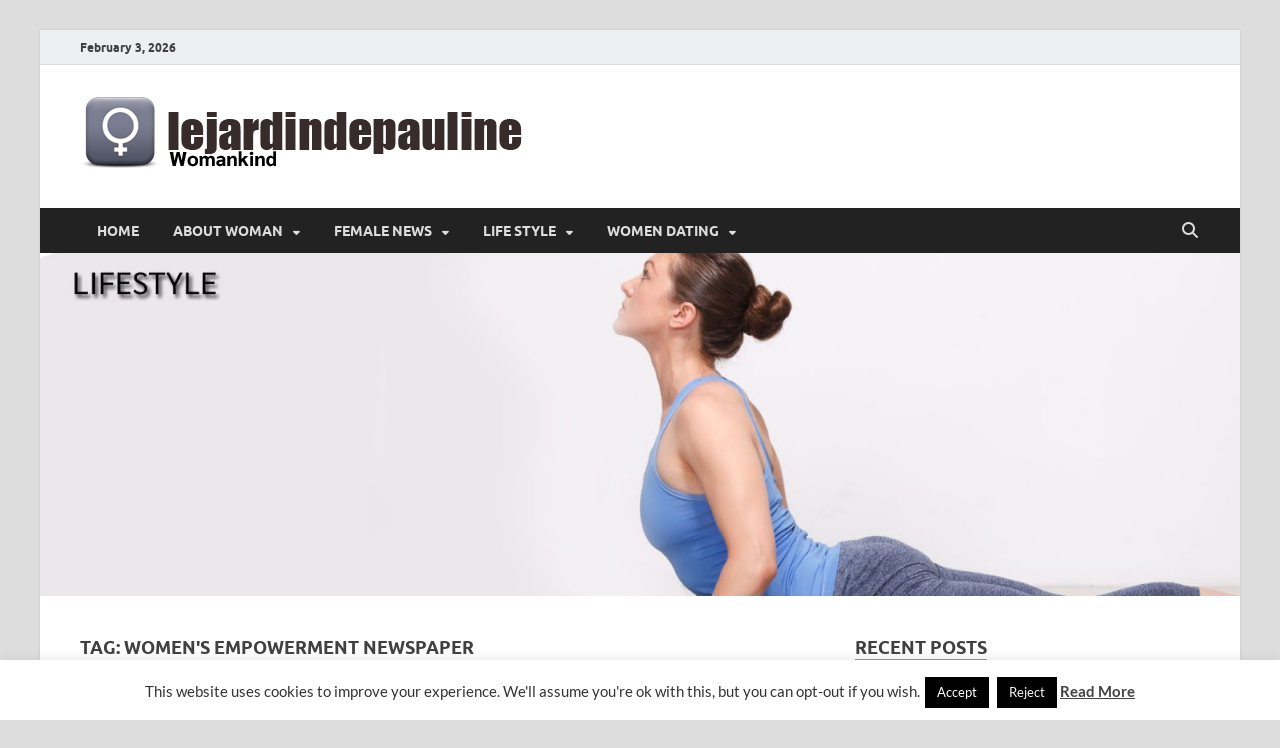

--- FILE ---
content_type: text/html; charset=UTF-8
request_url: https://lejardindepauline.com/tag/womens-empowerment-newspaper
body_size: 18041
content:
<!DOCTYPE html>
<html dir="ltr" lang="en-US" prefix="og: https://ogp.me/ns#">
<head>
<meta charset="UTF-8">
<meta name="viewport" content="width=device-width, initial-scale=1">
<link rel="profile" href="http://gmpg.org/xfn/11">

<title>women's empowerment newspaper | lejardindepauline.com</title>

		<!-- All in One SEO 4.9.1.1 - aioseo.com -->
	<meta name="robots" content="max-image-preview:large" />
	<link rel="canonical" href="https://lejardindepauline.com/tag/womens-empowerment-newspaper" />
	<meta name="generator" content="All in One SEO (AIOSEO) 4.9.1.1" />
		<script type="application/ld+json" class="aioseo-schema">
			{"@context":"https:\/\/schema.org","@graph":[{"@type":"BreadcrumbList","@id":"https:\/\/lejardindepauline.com\/tag\/womens-empowerment-newspaper#breadcrumblist","itemListElement":[{"@type":"ListItem","@id":"https:\/\/lejardindepauline.com#listItem","position":1,"name":"Home","item":"https:\/\/lejardindepauline.com","nextItem":{"@type":"ListItem","@id":"https:\/\/lejardindepauline.com\/tag\/womens-empowerment-newspaper#listItem","name":"women&#039;s empowerment newspaper"}},{"@type":"ListItem","@id":"https:\/\/lejardindepauline.com\/tag\/womens-empowerment-newspaper#listItem","position":2,"name":"women&#039;s empowerment newspaper","previousItem":{"@type":"ListItem","@id":"https:\/\/lejardindepauline.com#listItem","name":"Home"}}]},{"@type":"CollectionPage","@id":"https:\/\/lejardindepauline.com\/tag\/womens-empowerment-newspaper#collectionpage","url":"https:\/\/lejardindepauline.com\/tag\/womens-empowerment-newspaper","name":"women's empowerment newspaper | lejardindepauline.com","inLanguage":"en-US","isPartOf":{"@id":"https:\/\/lejardindepauline.com\/#website"},"breadcrumb":{"@id":"https:\/\/lejardindepauline.com\/tag\/womens-empowerment-newspaper#breadcrumblist"}},{"@type":"Organization","@id":"https:\/\/lejardindepauline.com\/#organization","name":"lejardindepauline.com","description":"Famous Women","url":"https:\/\/lejardindepauline.com\/","logo":{"@type":"ImageObject","url":"https:\/\/lejardindepauline.com\/wp-content\/uploads\/2021\/06\/cropped-lejardindepauline-logo.png","@id":"https:\/\/lejardindepauline.com\/tag\/womens-empowerment-newspaper\/#organizationLogo","width":460,"height":81},"image":{"@id":"https:\/\/lejardindepauline.com\/tag\/womens-empowerment-newspaper\/#organizationLogo"}},{"@type":"WebSite","@id":"https:\/\/lejardindepauline.com\/#website","url":"https:\/\/lejardindepauline.com\/","name":"lejardindepauline.com","description":"Famous Women","inLanguage":"en-US","publisher":{"@id":"https:\/\/lejardindepauline.com\/#organization"}}]}
		</script>
		<!-- All in One SEO -->

<link rel="alternate" type="application/rss+xml" title="lejardindepauline.com &raquo; Feed" href="https://lejardindepauline.com/feed" />
<link rel="alternate" type="application/rss+xml" title="lejardindepauline.com &raquo; women&#039;s empowerment newspaper Tag Feed" href="https://lejardindepauline.com/tag/womens-empowerment-newspaper/feed" />
<style id='wp-img-auto-sizes-contain-inline-css' type='text/css'>
img:is([sizes=auto i],[sizes^="auto," i]){contain-intrinsic-size:3000px 1500px}
/*# sourceURL=wp-img-auto-sizes-contain-inline-css */
</style>
<style id='wp-block-paragraph-inline-css' type='text/css'>
.is-small-text{font-size:.875em}.is-regular-text{font-size:1em}.is-large-text{font-size:2.25em}.is-larger-text{font-size:3em}.has-drop-cap:not(:focus):first-letter{float:left;font-size:8.4em;font-style:normal;font-weight:100;line-height:.68;margin:.05em .1em 0 0;text-transform:uppercase}body.rtl .has-drop-cap:not(:focus):first-letter{float:none;margin-left:.1em}p.has-drop-cap.has-background{overflow:hidden}:root :where(p.has-background){padding:1.25em 2.375em}:where(p.has-text-color:not(.has-link-color)) a{color:inherit}p.has-text-align-left[style*="writing-mode:vertical-lr"],p.has-text-align-right[style*="writing-mode:vertical-rl"]{rotate:180deg}
/*# sourceURL=https://lejardindepauline.com/wp-includes/blocks/paragraph/style.min.css */
</style>
<style id='wp-block-heading-inline-css' type='text/css'>
h1:where(.wp-block-heading).has-background,h2:where(.wp-block-heading).has-background,h3:where(.wp-block-heading).has-background,h4:where(.wp-block-heading).has-background,h5:where(.wp-block-heading).has-background,h6:where(.wp-block-heading).has-background{padding:1.25em 2.375em}h1.has-text-align-left[style*=writing-mode]:where([style*=vertical-lr]),h1.has-text-align-right[style*=writing-mode]:where([style*=vertical-rl]),h2.has-text-align-left[style*=writing-mode]:where([style*=vertical-lr]),h2.has-text-align-right[style*=writing-mode]:where([style*=vertical-rl]),h3.has-text-align-left[style*=writing-mode]:where([style*=vertical-lr]),h3.has-text-align-right[style*=writing-mode]:where([style*=vertical-rl]),h4.has-text-align-left[style*=writing-mode]:where([style*=vertical-lr]),h4.has-text-align-right[style*=writing-mode]:where([style*=vertical-rl]),h5.has-text-align-left[style*=writing-mode]:where([style*=vertical-lr]),h5.has-text-align-right[style*=writing-mode]:where([style*=vertical-rl]),h6.has-text-align-left[style*=writing-mode]:where([style*=vertical-lr]),h6.has-text-align-right[style*=writing-mode]:where([style*=vertical-rl]){rotate:180deg}
/*# sourceURL=https://lejardindepauline.com/wp-includes/blocks/heading/style.min.css */
</style>
<style id='wp-emoji-styles-inline-css' type='text/css'>

	img.wp-smiley, img.emoji {
		display: inline !important;
		border: none !important;
		box-shadow: none !important;
		height: 1em !important;
		width: 1em !important;
		margin: 0 0.07em !important;
		vertical-align: -0.1em !important;
		background: none !important;
		padding: 0 !important;
	}
/*# sourceURL=wp-emoji-styles-inline-css */
</style>
<style id='wp-block-library-inline-css' type='text/css'>
:root{--wp-block-synced-color:#7a00df;--wp-block-synced-color--rgb:122,0,223;--wp-bound-block-color:var(--wp-block-synced-color);--wp-editor-canvas-background:#ddd;--wp-admin-theme-color:#007cba;--wp-admin-theme-color--rgb:0,124,186;--wp-admin-theme-color-darker-10:#006ba1;--wp-admin-theme-color-darker-10--rgb:0,107,160.5;--wp-admin-theme-color-darker-20:#005a87;--wp-admin-theme-color-darker-20--rgb:0,90,135;--wp-admin-border-width-focus:2px}@media (min-resolution:192dpi){:root{--wp-admin-border-width-focus:1.5px}}.wp-element-button{cursor:pointer}:root .has-very-light-gray-background-color{background-color:#eee}:root .has-very-dark-gray-background-color{background-color:#313131}:root .has-very-light-gray-color{color:#eee}:root .has-very-dark-gray-color{color:#313131}:root .has-vivid-green-cyan-to-vivid-cyan-blue-gradient-background{background:linear-gradient(135deg,#00d084,#0693e3)}:root .has-purple-crush-gradient-background{background:linear-gradient(135deg,#34e2e4,#4721fb 50%,#ab1dfe)}:root .has-hazy-dawn-gradient-background{background:linear-gradient(135deg,#faaca8,#dad0ec)}:root .has-subdued-olive-gradient-background{background:linear-gradient(135deg,#fafae1,#67a671)}:root .has-atomic-cream-gradient-background{background:linear-gradient(135deg,#fdd79a,#004a59)}:root .has-nightshade-gradient-background{background:linear-gradient(135deg,#330968,#31cdcf)}:root .has-midnight-gradient-background{background:linear-gradient(135deg,#020381,#2874fc)}:root{--wp--preset--font-size--normal:16px;--wp--preset--font-size--huge:42px}.has-regular-font-size{font-size:1em}.has-larger-font-size{font-size:2.625em}.has-normal-font-size{font-size:var(--wp--preset--font-size--normal)}.has-huge-font-size{font-size:var(--wp--preset--font-size--huge)}.has-text-align-center{text-align:center}.has-text-align-left{text-align:left}.has-text-align-right{text-align:right}.has-fit-text{white-space:nowrap!important}#end-resizable-editor-section{display:none}.aligncenter{clear:both}.items-justified-left{justify-content:flex-start}.items-justified-center{justify-content:center}.items-justified-right{justify-content:flex-end}.items-justified-space-between{justify-content:space-between}.screen-reader-text{border:0;clip-path:inset(50%);height:1px;margin:-1px;overflow:hidden;padding:0;position:absolute;width:1px;word-wrap:normal!important}.screen-reader-text:focus{background-color:#ddd;clip-path:none;color:#444;display:block;font-size:1em;height:auto;left:5px;line-height:normal;padding:15px 23px 14px;text-decoration:none;top:5px;width:auto;z-index:100000}html :where(.has-border-color){border-style:solid}html :where([style*=border-top-color]){border-top-style:solid}html :where([style*=border-right-color]){border-right-style:solid}html :where([style*=border-bottom-color]){border-bottom-style:solid}html :where([style*=border-left-color]){border-left-style:solid}html :where([style*=border-width]){border-style:solid}html :where([style*=border-top-width]){border-top-style:solid}html :where([style*=border-right-width]){border-right-style:solid}html :where([style*=border-bottom-width]){border-bottom-style:solid}html :where([style*=border-left-width]){border-left-style:solid}html :where(img[class*=wp-image-]){height:auto;max-width:100%}:where(figure){margin:0 0 1em}html :where(.is-position-sticky){--wp-admin--admin-bar--position-offset:var(--wp-admin--admin-bar--height,0px)}@media screen and (max-width:600px){html :where(.is-position-sticky){--wp-admin--admin-bar--position-offset:0px}}

/*# sourceURL=wp-block-library-inline-css */
</style><style id='global-styles-inline-css' type='text/css'>
:root{--wp--preset--aspect-ratio--square: 1;--wp--preset--aspect-ratio--4-3: 4/3;--wp--preset--aspect-ratio--3-4: 3/4;--wp--preset--aspect-ratio--3-2: 3/2;--wp--preset--aspect-ratio--2-3: 2/3;--wp--preset--aspect-ratio--16-9: 16/9;--wp--preset--aspect-ratio--9-16: 9/16;--wp--preset--color--black: #000000;--wp--preset--color--cyan-bluish-gray: #abb8c3;--wp--preset--color--white: #ffffff;--wp--preset--color--pale-pink: #f78da7;--wp--preset--color--vivid-red: #cf2e2e;--wp--preset--color--luminous-vivid-orange: #ff6900;--wp--preset--color--luminous-vivid-amber: #fcb900;--wp--preset--color--light-green-cyan: #7bdcb5;--wp--preset--color--vivid-green-cyan: #00d084;--wp--preset--color--pale-cyan-blue: #8ed1fc;--wp--preset--color--vivid-cyan-blue: #0693e3;--wp--preset--color--vivid-purple: #9b51e0;--wp--preset--gradient--vivid-cyan-blue-to-vivid-purple: linear-gradient(135deg,rgb(6,147,227) 0%,rgb(155,81,224) 100%);--wp--preset--gradient--light-green-cyan-to-vivid-green-cyan: linear-gradient(135deg,rgb(122,220,180) 0%,rgb(0,208,130) 100%);--wp--preset--gradient--luminous-vivid-amber-to-luminous-vivid-orange: linear-gradient(135deg,rgb(252,185,0) 0%,rgb(255,105,0) 100%);--wp--preset--gradient--luminous-vivid-orange-to-vivid-red: linear-gradient(135deg,rgb(255,105,0) 0%,rgb(207,46,46) 100%);--wp--preset--gradient--very-light-gray-to-cyan-bluish-gray: linear-gradient(135deg,rgb(238,238,238) 0%,rgb(169,184,195) 100%);--wp--preset--gradient--cool-to-warm-spectrum: linear-gradient(135deg,rgb(74,234,220) 0%,rgb(151,120,209) 20%,rgb(207,42,186) 40%,rgb(238,44,130) 60%,rgb(251,105,98) 80%,rgb(254,248,76) 100%);--wp--preset--gradient--blush-light-purple: linear-gradient(135deg,rgb(255,206,236) 0%,rgb(152,150,240) 100%);--wp--preset--gradient--blush-bordeaux: linear-gradient(135deg,rgb(254,205,165) 0%,rgb(254,45,45) 50%,rgb(107,0,62) 100%);--wp--preset--gradient--luminous-dusk: linear-gradient(135deg,rgb(255,203,112) 0%,rgb(199,81,192) 50%,rgb(65,88,208) 100%);--wp--preset--gradient--pale-ocean: linear-gradient(135deg,rgb(255,245,203) 0%,rgb(182,227,212) 50%,rgb(51,167,181) 100%);--wp--preset--gradient--electric-grass: linear-gradient(135deg,rgb(202,248,128) 0%,rgb(113,206,126) 100%);--wp--preset--gradient--midnight: linear-gradient(135deg,rgb(2,3,129) 0%,rgb(40,116,252) 100%);--wp--preset--font-size--small: 13px;--wp--preset--font-size--medium: 20px;--wp--preset--font-size--large: 36px;--wp--preset--font-size--x-large: 42px;--wp--preset--spacing--20: 0.44rem;--wp--preset--spacing--30: 0.67rem;--wp--preset--spacing--40: 1rem;--wp--preset--spacing--50: 1.5rem;--wp--preset--spacing--60: 2.25rem;--wp--preset--spacing--70: 3.38rem;--wp--preset--spacing--80: 5.06rem;--wp--preset--shadow--natural: 6px 6px 9px rgba(0, 0, 0, 0.2);--wp--preset--shadow--deep: 12px 12px 50px rgba(0, 0, 0, 0.4);--wp--preset--shadow--sharp: 6px 6px 0px rgba(0, 0, 0, 0.2);--wp--preset--shadow--outlined: 6px 6px 0px -3px rgb(255, 255, 255), 6px 6px rgb(0, 0, 0);--wp--preset--shadow--crisp: 6px 6px 0px rgb(0, 0, 0);}:where(.is-layout-flex){gap: 0.5em;}:where(.is-layout-grid){gap: 0.5em;}body .is-layout-flex{display: flex;}.is-layout-flex{flex-wrap: wrap;align-items: center;}.is-layout-flex > :is(*, div){margin: 0;}body .is-layout-grid{display: grid;}.is-layout-grid > :is(*, div){margin: 0;}:where(.wp-block-columns.is-layout-flex){gap: 2em;}:where(.wp-block-columns.is-layout-grid){gap: 2em;}:where(.wp-block-post-template.is-layout-flex){gap: 1.25em;}:where(.wp-block-post-template.is-layout-grid){gap: 1.25em;}.has-black-color{color: var(--wp--preset--color--black) !important;}.has-cyan-bluish-gray-color{color: var(--wp--preset--color--cyan-bluish-gray) !important;}.has-white-color{color: var(--wp--preset--color--white) !important;}.has-pale-pink-color{color: var(--wp--preset--color--pale-pink) !important;}.has-vivid-red-color{color: var(--wp--preset--color--vivid-red) !important;}.has-luminous-vivid-orange-color{color: var(--wp--preset--color--luminous-vivid-orange) !important;}.has-luminous-vivid-amber-color{color: var(--wp--preset--color--luminous-vivid-amber) !important;}.has-light-green-cyan-color{color: var(--wp--preset--color--light-green-cyan) !important;}.has-vivid-green-cyan-color{color: var(--wp--preset--color--vivid-green-cyan) !important;}.has-pale-cyan-blue-color{color: var(--wp--preset--color--pale-cyan-blue) !important;}.has-vivid-cyan-blue-color{color: var(--wp--preset--color--vivid-cyan-blue) !important;}.has-vivid-purple-color{color: var(--wp--preset--color--vivid-purple) !important;}.has-black-background-color{background-color: var(--wp--preset--color--black) !important;}.has-cyan-bluish-gray-background-color{background-color: var(--wp--preset--color--cyan-bluish-gray) !important;}.has-white-background-color{background-color: var(--wp--preset--color--white) !important;}.has-pale-pink-background-color{background-color: var(--wp--preset--color--pale-pink) !important;}.has-vivid-red-background-color{background-color: var(--wp--preset--color--vivid-red) !important;}.has-luminous-vivid-orange-background-color{background-color: var(--wp--preset--color--luminous-vivid-orange) !important;}.has-luminous-vivid-amber-background-color{background-color: var(--wp--preset--color--luminous-vivid-amber) !important;}.has-light-green-cyan-background-color{background-color: var(--wp--preset--color--light-green-cyan) !important;}.has-vivid-green-cyan-background-color{background-color: var(--wp--preset--color--vivid-green-cyan) !important;}.has-pale-cyan-blue-background-color{background-color: var(--wp--preset--color--pale-cyan-blue) !important;}.has-vivid-cyan-blue-background-color{background-color: var(--wp--preset--color--vivid-cyan-blue) !important;}.has-vivid-purple-background-color{background-color: var(--wp--preset--color--vivid-purple) !important;}.has-black-border-color{border-color: var(--wp--preset--color--black) !important;}.has-cyan-bluish-gray-border-color{border-color: var(--wp--preset--color--cyan-bluish-gray) !important;}.has-white-border-color{border-color: var(--wp--preset--color--white) !important;}.has-pale-pink-border-color{border-color: var(--wp--preset--color--pale-pink) !important;}.has-vivid-red-border-color{border-color: var(--wp--preset--color--vivid-red) !important;}.has-luminous-vivid-orange-border-color{border-color: var(--wp--preset--color--luminous-vivid-orange) !important;}.has-luminous-vivid-amber-border-color{border-color: var(--wp--preset--color--luminous-vivid-amber) !important;}.has-light-green-cyan-border-color{border-color: var(--wp--preset--color--light-green-cyan) !important;}.has-vivid-green-cyan-border-color{border-color: var(--wp--preset--color--vivid-green-cyan) !important;}.has-pale-cyan-blue-border-color{border-color: var(--wp--preset--color--pale-cyan-blue) !important;}.has-vivid-cyan-blue-border-color{border-color: var(--wp--preset--color--vivid-cyan-blue) !important;}.has-vivid-purple-border-color{border-color: var(--wp--preset--color--vivid-purple) !important;}.has-vivid-cyan-blue-to-vivid-purple-gradient-background{background: var(--wp--preset--gradient--vivid-cyan-blue-to-vivid-purple) !important;}.has-light-green-cyan-to-vivid-green-cyan-gradient-background{background: var(--wp--preset--gradient--light-green-cyan-to-vivid-green-cyan) !important;}.has-luminous-vivid-amber-to-luminous-vivid-orange-gradient-background{background: var(--wp--preset--gradient--luminous-vivid-amber-to-luminous-vivid-orange) !important;}.has-luminous-vivid-orange-to-vivid-red-gradient-background{background: var(--wp--preset--gradient--luminous-vivid-orange-to-vivid-red) !important;}.has-very-light-gray-to-cyan-bluish-gray-gradient-background{background: var(--wp--preset--gradient--very-light-gray-to-cyan-bluish-gray) !important;}.has-cool-to-warm-spectrum-gradient-background{background: var(--wp--preset--gradient--cool-to-warm-spectrum) !important;}.has-blush-light-purple-gradient-background{background: var(--wp--preset--gradient--blush-light-purple) !important;}.has-blush-bordeaux-gradient-background{background: var(--wp--preset--gradient--blush-bordeaux) !important;}.has-luminous-dusk-gradient-background{background: var(--wp--preset--gradient--luminous-dusk) !important;}.has-pale-ocean-gradient-background{background: var(--wp--preset--gradient--pale-ocean) !important;}.has-electric-grass-gradient-background{background: var(--wp--preset--gradient--electric-grass) !important;}.has-midnight-gradient-background{background: var(--wp--preset--gradient--midnight) !important;}.has-small-font-size{font-size: var(--wp--preset--font-size--small) !important;}.has-medium-font-size{font-size: var(--wp--preset--font-size--medium) !important;}.has-large-font-size{font-size: var(--wp--preset--font-size--large) !important;}.has-x-large-font-size{font-size: var(--wp--preset--font-size--x-large) !important;}
/*# sourceURL=global-styles-inline-css */
</style>

<style id='classic-theme-styles-inline-css' type='text/css'>
/*! This file is auto-generated */
.wp-block-button__link{color:#fff;background-color:#32373c;border-radius:9999px;box-shadow:none;text-decoration:none;padding:calc(.667em + 2px) calc(1.333em + 2px);font-size:1.125em}.wp-block-file__button{background:#32373c;color:#fff;text-decoration:none}
/*# sourceURL=/wp-includes/css/classic-themes.min.css */
</style>
<link rel='stylesheet' id='contact-form-7-css' href='https://lejardindepauline.com/wp-content/plugins/contact-form-7/includes/css/styles.css?ver=6.1.4' type='text/css' media='all' />
<link rel='stylesheet' id='cookie-law-info-css' href='https://lejardindepauline.com/wp-content/plugins/cookie-law-info/legacy/public/css/cookie-law-info-public.css?ver=3.3.8' type='text/css' media='all' />
<link rel='stylesheet' id='cookie-law-info-gdpr-css' href='https://lejardindepauline.com/wp-content/plugins/cookie-law-info/legacy/public/css/cookie-law-info-gdpr.css?ver=3.3.8' type='text/css' media='all' />
<link rel='stylesheet' id='ez-toc-css' href='https://lejardindepauline.com/wp-content/plugins/easy-table-of-contents/assets/css/screen.min.css?ver=2.0.79.2' type='text/css' media='all' />
<style id='ez-toc-inline-css' type='text/css'>
div#ez-toc-container .ez-toc-title {font-size: 120%;}div#ez-toc-container .ez-toc-title {font-weight: 500;}div#ez-toc-container ul li , div#ez-toc-container ul li a {font-size: 95%;}div#ez-toc-container ul li , div#ez-toc-container ul li a {font-weight: 500;}div#ez-toc-container nav ul ul li {font-size: 90%;}.ez-toc-box-title {font-weight: bold; margin-bottom: 10px; text-align: center; text-transform: uppercase; letter-spacing: 1px; color: #666; padding-bottom: 5px;position:absolute;top:-4%;left:5%;background-color: inherit;transition: top 0.3s ease;}.ez-toc-box-title.toc-closed {top:-25%;}
.ez-toc-container-direction {direction: ltr;}.ez-toc-counter ul{counter-reset: item ;}.ez-toc-counter nav ul li a::before {content: counters(item, '.', decimal) '. ';display: inline-block;counter-increment: item;flex-grow: 0;flex-shrink: 0;margin-right: .2em; float: left; }.ez-toc-widget-direction {direction: ltr;}.ez-toc-widget-container ul{counter-reset: item ;}.ez-toc-widget-container nav ul li a::before {content: counters(item, '.', decimal) '. ';display: inline-block;counter-increment: item;flex-grow: 0;flex-shrink: 0;margin-right: .2em; float: left; }
/*# sourceURL=ez-toc-inline-css */
</style>
<link rel='stylesheet' id='hitmag-fonts-css' href='https://lejardindepauline.com/wp-content/themes/hitmag/css/fonts.css' type='text/css' media='all' />
<link rel='stylesheet' id='hitmag-font-awesome-css' href='https://lejardindepauline.com/wp-content/themes/hitmag/css/all.min.css?ver=6.5.1' type='text/css' media='all' />
<link rel='stylesheet' id='hitmag-style-css' href='https://lejardindepauline.com/wp-content/themes/hitmag/style.css?ver=1.4.4' type='text/css' media='all' />
<link rel='stylesheet' id='utw-ui-css' href='https://lejardindepauline.com/wp-content/plugins/ultimate-tabbed-widgets/theme/jquery-ui.css?ver=1.0' type='text/css' media='all' />
<script type="text/javascript" src="https://lejardindepauline.com/wp-includes/js/jquery/jquery.min.js?ver=3.7.1" id="jquery-core-js"></script>
<script type="text/javascript" src="https://lejardindepauline.com/wp-includes/js/jquery/jquery-migrate.min.js?ver=3.4.1" id="jquery-migrate-js"></script>
<script type="text/javascript" id="cookie-law-info-js-extra">
/* <![CDATA[ */
var Cli_Data = {"nn_cookie_ids":[],"cookielist":[],"non_necessary_cookies":[],"ccpaEnabled":"","ccpaRegionBased":"","ccpaBarEnabled":"","strictlyEnabled":["necessary","obligatoire"],"ccpaType":"gdpr","js_blocking":"","custom_integration":"","triggerDomRefresh":"","secure_cookies":""};
var cli_cookiebar_settings = {"animate_speed_hide":"500","animate_speed_show":"500","background":"#FFF","border":"#b1a6a6c2","border_on":"","button_1_button_colour":"#000000","button_1_button_hover":"#000000","button_1_link_colour":"#fff","button_1_as_button":"1","button_1_new_win":"","button_2_button_colour":"#333","button_2_button_hover":"#292929","button_2_link_colour":"#444","button_2_as_button":"","button_2_hidebar":"1","button_3_button_colour":"#000000","button_3_button_hover":"#000000","button_3_link_colour":"#f7f7f7","button_3_as_button":"1","button_3_new_win":"","button_4_button_colour":"#000000","button_4_button_hover":"#000000","button_4_link_colour":"#f4f4f4","button_4_as_button":"1","button_7_button_colour":"#000000","button_7_button_hover":"#000000","button_7_link_colour":"#fff","button_7_as_button":"1","button_7_new_win":"","font_family":"inherit","header_fix":"","notify_animate_hide":"1","notify_animate_show":"","notify_div_id":"#cookie-law-info-bar","notify_position_horizontal":"right","notify_position_vertical":"bottom","scroll_close":"","scroll_close_reload":"","accept_close_reload":"","reject_close_reload":"","showagain_tab":"1","showagain_background":"#fff","showagain_border":"#000","showagain_div_id":"#cookie-law-info-again","showagain_x_position":"100px","text":"#333333","show_once_yn":"","show_once":"10000","logging_on":"","as_popup":"","popup_overlay":"1","bar_heading_text":"","cookie_bar_as":"banner","popup_showagain_position":"bottom-right","widget_position":"left"};
var log_object = {"ajax_url":"https://lejardindepauline.com/wp-admin/admin-ajax.php"};
//# sourceURL=cookie-law-info-js-extra
/* ]]> */
</script>
<script type="text/javascript" src="https://lejardindepauline.com/wp-content/plugins/cookie-law-info/legacy/public/js/cookie-law-info-public.js?ver=3.3.8" id="cookie-law-info-js"></script>
<link rel="https://api.w.org/" href="https://lejardindepauline.com/wp-json/" /><link rel="alternate" title="JSON" type="application/json" href="https://lejardindepauline.com/wp-json/wp/v2/tags/357" /><link rel="EditURI" type="application/rsd+xml" title="RSD" href="https://lejardindepauline.com/xmlrpc.php?rsd" />
<meta name="generator" content="WordPress 6.9" />
		<style type="text/css">
			
			button,
			input[type="button"],
			input[type="reset"],
			input[type="submit"] {
				background: #fb5b5b;
			}

            .th-readmore {
                background: #fb5b5b;
            }           

            a:hover {
                color: #fb5b5b;
            } 

            .main-navigation a:hover {
                background-color: #fb5b5b;
            }

            .main-navigation .current_page_item > a,
            .main-navigation .current-menu-item > a,
            .main-navigation .current_page_ancestor > a,
            .main-navigation .current-menu-ancestor > a {
                background-color: #fb5b5b;
            }

            #main-nav-button:hover {
                background-color: #fb5b5b;
            }

            .post-navigation .post-title:hover {
                color: #fb5b5b;
            }

            .top-navigation a:hover {
                color: #fb5b5b;
            }

            .top-navigation ul ul a:hover {
                background: #fb5b5b;
            }

            #top-nav-button:hover {
                color: #fb5b5b;
            }

            .responsive-mainnav li a:hover,
            .responsive-topnav li a:hover {
                background: #fb5b5b;
            }

            #hm-search-form .search-form .search-submit {
                background-color: #fb5b5b;
            }

            .nav-links .current {
                background: #fb5b5b;
            }

            .is-style-hitmag-widget-title,
            .elementor-widget-container h5,
            .widgettitle,
            .widget-title {
                border-bottom: 2px solid #fb5b5b;
            }

            .footer-widget-title {
                border-bottom: 2px solid #fb5b5b;
            }

            .widget-area a:hover {
                color: #fb5b5b;
            }

            .footer-widget-area .widget a:hover {
                color: #fb5b5b;
            }

            .site-info a:hover {
                color: #fb5b5b;
            }

            .wp-block-search .wp-block-search__button,
            .search-form .search-submit {
                background: #fb5b5b;
            }

            .hmb-entry-title a:hover {
                color: #fb5b5b;
            }

            .hmb-entry-meta a:hover,
            .hms-meta a:hover {
                color: #fb5b5b;
            }

            .hms-title a:hover {
                color: #fb5b5b;
            }

            .hmw-grid-post .post-title a:hover {
                color: #fb5b5b;
            }

            .footer-widget-area .hmw-grid-post .post-title a:hover,
            .footer-widget-area .hmb-entry-title a:hover,
            .footer-widget-area .hms-title a:hover {
                color: #fb5b5b;
            }

            .hm-tabs-wdt .ui-state-active {
                border-bottom: 2px solid #fb5b5b;
            }

            a.hm-viewall {
                background: #fb5b5b;
            }

            #hitmag-tags a,
            .widget_tag_cloud .tagcloud a {
                background: #fb5b5b;
            }

            .site-title a {
                color: #fb5b5b;
            }

            .hitmag-post .entry-title a:hover {
                color: #fb5b5b;
            }

            .hitmag-post .entry-meta a:hover {
                color: #fb5b5b;
            }

            .cat-links a {
                color: #fb5b5b;
            }

            .hitmag-single .entry-meta a:hover {
                color: #fb5b5b;
            }

            .hitmag-single .author a:hover {
                color: #fb5b5b;
            }

            .hm-author-content .author-posts-link {
                color: #fb5b5b;
            }

            .hm-tags-links a:hover {
                background: #fb5b5b;
            }

            .hm-tagged {
                background: #fb5b5b;
            }

            .hm-edit-link a.post-edit-link {
                background: #fb5b5b;
            }

            .arc-page-title {
                border-bottom: 2px solid #fb5b5b;
            }

            .srch-page-title {
                border-bottom: 2px solid #fb5b5b;
            }

            .hm-slider-details .cat-links {
                background: #fb5b5b;
            }

            .hm-rel-post .post-title a:hover {
                color: #fb5b5b;
            }

            .comment-author a {
                color: #fb5b5b;
            }

            .comment-metadata a:hover,
            .comment-metadata a:focus,
            .pingback .comment-edit-link:hover,
            .pingback .comment-edit-link:focus {
                color: #fb5b5b;
            }

            .comment-reply-link:hover,
            .comment-reply-link:focus {
                background: #fb5b5b;
            }

            .required {
                color: #fb5b5b;
            }

            blockquote {
                border-left: 3px solid #fb5b5b;
            }

            .comment-reply-title small a:before {
                color: #fb5b5b;
            }
            
            .woocommerce ul.products li.product h3:hover,
            .woocommerce-widget-area ul li a:hover,
            .woocommerce-loop-product__title:hover {
                color: #fb5b5b;
            }

            .woocommerce-product-search input[type="submit"],
            .woocommerce #respond input#submit, 
            .woocommerce a.button, 
            .woocommerce button.button, 
            .woocommerce input.button,
            .woocommerce nav.woocommerce-pagination ul li a:focus,
            .woocommerce nav.woocommerce-pagination ul li a:hover,
            .woocommerce nav.woocommerce-pagination ul li span.current,
            .woocommerce span.onsale,
            .woocommerce-widget-area .widget-title,
            .woocommerce #respond input#submit.alt,
            .woocommerce a.button.alt,
            .woocommerce button.button.alt,
            .woocommerce input.button.alt {
                background: #fb5b5b;
            }
            
            .wp-block-quote,
            .wp-block-quote:not(.is-large):not(.is-style-large) {
                border-left: 3px solid #fb5b5b;
            }		</style>
		<style type="text/css">

			.site-title a,
		.site-description {
			position: absolute;
			clip: rect(1px, 1px, 1px, 1px);
		}

	
	</style>
	<link rel="icon" href="https://lejardindepauline.com/wp-content/uploads/2017/01/cropped-120173-matte-grey-square-icon-symbols-shapes-female-symbol-32x32.png" sizes="32x32" />
<link rel="icon" href="https://lejardindepauline.com/wp-content/uploads/2017/01/cropped-120173-matte-grey-square-icon-symbols-shapes-female-symbol-192x192.png" sizes="192x192" />
<link rel="apple-touch-icon" href="https://lejardindepauline.com/wp-content/uploads/2017/01/cropped-120173-matte-grey-square-icon-symbols-shapes-female-symbol-180x180.png" />
<meta name="msapplication-TileImage" content="https://lejardindepauline.com/wp-content/uploads/2017/01/cropped-120173-matte-grey-square-icon-symbols-shapes-female-symbol-270x270.png" />
		<style type="text/css" id="wp-custom-css">
			p {
	text-align: justify;
	color: #000000;
	font-family: 'Open Sans';
	font-size: 1.2em;
}
.utw .ui-tabs .ui-tabs-nav .ui-tabs-anchor {
    padding: .5em .7em;
}
.hitmag-single .entry-title {
	font-family: 'Fjalla One';
}
h3 {
	font-family: 'Fjalla One';
}
.hitmag-post .entry-title a {
	font-family: 'Fjalla One';
	font-size: 1.2em;
}
			</style>
		<style id="kirki-inline-styles"></style><link rel='stylesheet' id='cookie-law-info-table-css' href='https://lejardindepauline.com/wp-content/plugins/cookie-law-info/legacy/public/css/cookie-law-info-table.css?ver=3.3.8' type='text/css' media='all' />
</head>

<body class="archive tag tag-womens-empowerment-newspaper tag-357 wp-custom-logo wp-embed-responsive wp-theme-hitmag group-blog hfeed th-right-sidebar">



<div id="page" class="site hitmag-wrapper">
	<a class="skip-link screen-reader-text" href="#content">Skip to content</a>

	
	<header id="masthead" class="site-header" role="banner">

		
			
			<div class="hm-top-bar">
				<div class="hm-container">
					
											<div class="hm-date">February 3, 2026</div>
					
					
					
				</div><!-- .hm-container -->
			</div><!-- .hm-top-bar -->

		
		
		<div class="header-main-area ">
			<div class="hm-container">
			<div class="site-branding">
				<div class="site-branding-content">
					<div class="hm-logo">
						<a href="https://lejardindepauline.com/" class="custom-logo-link" rel="home"><img width="460" height="81" src="https://lejardindepauline.com/wp-content/uploads/2021/06/cropped-lejardindepauline-logo.png" class="custom-logo" alt="lejardindepauline.com" decoding="async" srcset="https://lejardindepauline.com/wp-content/uploads/2021/06/cropped-lejardindepauline-logo.png 460w, https://lejardindepauline.com/wp-content/uploads/2021/06/cropped-lejardindepauline-logo-300x53.png 300w" sizes="(max-width: 460px) 100vw, 460px" /></a>					</div><!-- .hm-logo -->

					<div class="hm-site-title">
													<p class="site-title"><a href="https://lejardindepauline.com/" rel="home">lejardindepauline.com</a></p>
													<p class="site-description">Famous Women</p>
											</div><!-- .hm-site-title -->
				</div><!-- .site-branding-content -->
			</div><!-- .site-branding -->

			
						</div><!-- .hm-container -->
		</div><!-- .header-main-area -->

		
		<div class="hm-nav-container">
			<nav id="site-navigation" class="main-navigation" role="navigation">
				<div class="hm-container">
					<div class="menu-navigasi-atas-container"><ul id="primary-menu" class="menu"><li id="menu-item-1188" class="menu-item menu-item-type-custom menu-item-object-custom menu-item-home menu-item-1188"><a href="https://lejardindepauline.com/">Home</a></li>
<li id="menu-item-182" class="menu-item menu-item-type-taxonomy menu-item-object-category menu-item-has-children menu-item-182"><a href="https://lejardindepauline.com/category/about-woman">About Woman</a>
<ul class="sub-menu">
	<li id="menu-item-193" class="menu-item menu-item-type-taxonomy menu-item-object-category menu-item-193"><a href="https://lejardindepauline.com/category/about-woman/news-women">News Women</a></li>
	<li id="menu-item-184" class="menu-item menu-item-type-taxonomy menu-item-object-category menu-item-184"><a href="https://lejardindepauline.com/category/about-woman/canadian-women">Canadian Women</a></li>
	<li id="menu-item-185" class="menu-item menu-item-type-taxonomy menu-item-object-category menu-item-185"><a href="https://lejardindepauline.com/category/about-woman/car-woman">Car Woman</a></li>
	<li id="menu-item-186" class="menu-item menu-item-type-taxonomy menu-item-object-category menu-item-186"><a href="https://lejardindepauline.com/category/about-woman/healthy-living-magazine">Healthy Living Magazine</a></li>
	<li id="menu-item-194" class="menu-item menu-item-type-taxonomy menu-item-object-category menu-item-194"><a href="https://lejardindepauline.com/category/about-woman/old-woman">Old Woman</a></li>
	<li id="menu-item-195" class="menu-item menu-item-type-taxonomy menu-item-object-category menu-item-195"><a href="https://lejardindepauline.com/category/about-woman/prison-girls">Prison Girls</a></li>
</ul>
</li>
<li id="menu-item-187" class="menu-item menu-item-type-taxonomy menu-item-object-category menu-item-has-children menu-item-187"><a href="https://lejardindepauline.com/category/female-news">Female News</a>
<ul class="sub-menu">
	<li id="menu-item-188" class="menu-item menu-item-type-taxonomy menu-item-object-category menu-item-188"><a href="https://lejardindepauline.com/category/female-news/woman-to-woman">Woman To Woman</a></li>
	<li id="menu-item-189" class="menu-item menu-item-type-taxonomy menu-item-object-category menu-item-189"><a href="https://lejardindepauline.com/category/female-news/women">Women</a></li>
	<li id="menu-item-190" class="menu-item menu-item-type-taxonomy menu-item-object-category menu-item-190"><a href="https://lejardindepauline.com/category/female-news/women-and-women">Women And Women</a></li>
	<li id="menu-item-191" class="menu-item menu-item-type-taxonomy menu-item-object-category menu-item-191"><a href="https://lejardindepauline.com/category/female-news/women-news">Women News</a></li>
</ul>
</li>
<li id="menu-item-197" class="menu-item menu-item-type-taxonomy menu-item-object-category menu-item-has-children menu-item-197"><a href="https://lejardindepauline.com/category/life-style">Life Style</a>
<ul class="sub-menu">
	<li id="menu-item-198" class="menu-item menu-item-type-taxonomy menu-item-object-category menu-item-198"><a href="https://lejardindepauline.com/category/life-style/single-women-quotes">Single Women Quotes</a></li>
	<li id="menu-item-199" class="menu-item menu-item-type-taxonomy menu-item-object-category menu-item-199"><a href="https://lejardindepauline.com/category/life-style/woman-face">Woman Face</a></li>
	<li id="menu-item-200" class="menu-item menu-item-type-taxonomy menu-item-object-category menu-item-200"><a href="https://lejardindepauline.com/category/life-style/woman-in-love">Woman In Love</a></li>
	<li id="menu-item-201" class="menu-item menu-item-type-taxonomy menu-item-object-category menu-item-201"><a href="https://lejardindepauline.com/category/life-style/woman-lifestyle">Woman Lifestyle</a></li>
	<li id="menu-item-196" class="menu-item menu-item-type-taxonomy menu-item-object-category menu-item-196"><a href="https://lejardindepauline.com/category/life-style/single-women">Single Women</a></li>
</ul>
</li>
<li id="menu-item-203" class="menu-item menu-item-type-taxonomy menu-item-object-category menu-item-has-children menu-item-203"><a href="https://lejardindepauline.com/category/women-dating">Women Dating</a>
<ul class="sub-menu">
	<li id="menu-item-204" class="menu-item menu-item-type-taxonomy menu-item-object-category menu-item-204"><a href="https://lejardindepauline.com/category/women-dating/women-style">Women Style</a></li>
	<li id="menu-item-205" class="menu-item menu-item-type-taxonomy menu-item-object-category menu-item-205"><a href="https://lejardindepauline.com/category/women-dating/womens-prison">Women&#8217;S Prison</a></li>
	<li id="menu-item-206" class="menu-item menu-item-type-taxonomy menu-item-object-category menu-item-206"><a href="https://lejardindepauline.com/category/women-dating/womens-world">Women&#8217;S World</a></li>
	<li id="menu-item-207" class="menu-item menu-item-type-taxonomy menu-item-object-category menu-item-207"><a href="https://lejardindepauline.com/category/women-dating/world-help">World Help</a></li>
</ul>
</li>
</ul></div>					
											<button class="hm-search-button-icon" aria-label="Open search"></button>
						<div class="hm-search-box-container">
							<div class="hm-search-box">
								<form role="search" method="get" class="search-form" action="https://lejardindepauline.com/">
				<label>
					<span class="screen-reader-text">Search for:</span>
					<input type="search" class="search-field" placeholder="Search &hellip;" value="" name="s" />
				</label>
				<input type="submit" class="search-submit" value="Search" />
			</form>							</div><!-- th-search-box -->
						</div><!-- .th-search-box-container -->
									</div><!-- .hm-container -->
			</nav><!-- #site-navigation -->
			<div class="hm-nwrap">
								<a href="#" class="navbutton" id="main-nav-button">
					<span class="main-nav-btn-lbl">Main Menu</span>				</a>
			</div>
			<div class="responsive-mainnav"></div>
		</div><!-- .hm-nav-container -->

		<div class="hm-header-image"><img src="https://lejardindepauline.com/wp-content/uploads/2020/07/cropped-lejardindepauline-header3.jpg" height="400" width="1400" alt="" /></div>
	</header><!-- #masthead -->

	
	<div id="content" class="site-content">
		<div class="hm-container">

<div id="primary" class="content-area">
	<main id="main" class="site-main" role="main">

	
	
	
			<header class="page-header">
				<h1 class="page-title arc-page-title">Tag: <span>women&#039;s empowerment newspaper</span></h1>			</header><!-- .page-header -->

			<div class="posts-wrap th-large-posts">
<article id="post-1255" class="hitmag-post post-1255 post type-post status-publish format-standard has-post-thumbnail hentry category-women-news tag-female-empowerment-news tag-womens-empowerment-newspaper">

		
			<a href="https://lejardindepauline.com/female-empowerment-news.html" title="Female Empowerment News">
			<div class="archive-thumb">
			<img width="735" height="400" src="https://lejardindepauline.com/wp-content/uploads/2022/06/Female-Empowerment-News-20-06-2022-735x400.jpg" class="attachment-hitmag-featured size-hitmag-featured wp-post-image" alt="Female Empowerment News" decoding="async" fetchpriority="high" />			</div><!-- .archive-thumb -->
		</a>
		
	<div class="archive-content">

		
		<header class="entry-header">
			<div class="cat-links"><a href="https://lejardindepauline.com/category/female-news/women-news" rel="category tag">Women News</a></div><h3 class="entry-title"><a href="https://lejardindepauline.com/female-empowerment-news.html" rel="bookmark">Female Empowerment News</a></h3>			<div class="entry-meta">
				<span class="posted-on"><a href="https://lejardindepauline.com/female-empowerment-news.html" rel="bookmark"><time class="entry-date published" datetime="2022-02-11T10:42:00+07:00">February 11, 2022</time><time class="updated" datetime="2022-06-20T11:06:28+07:00">June 20, 2022</time></a></span><span class="meta-sep"> - </span><span class="byline"> by <span class="author vcard"><a class="url fn n" href="https://lejardindepauline.com/author/h4b1bt4uf1q">Bernard Walker</a></span></span>			</div><!-- .entry-meta -->
					</header><!-- .entry-header -->

		<div class="entry-summary">
			<p>There&#8217;s an Afghan teen who&#8217;s breaking down stereotypes by championing STEM education for girls in her war-torn country. This teenager is breaking stereotypes about what girls can do in school and breaking down barriers that prevent girls from achieving their dreams. The female empowerment news doesn&#8217;t stop there. There are stories of women demanding action on equal pay and education. In STEM education, for example, women are making strides and breaking down the glass ceiling.</p>



<h3 class="wp-block-heading"><strong>Women&#8217;s</strong><strong> </strong><strong>empowerment</strong></h3>



<p>The UN women&#8217;s empowerment agency has just published its flagship plan for economic recovery and transformation, aimed at making the world a more gender equal place. The UNDP chief says it&#8217;s not that women are still sitting in corridors, but that the world is on the cusp of change. The goal is to ensure that every woman lives up to her full potential and that she no longer feels like a second-class citizen.&hellip;</p>					<a href="https://lejardindepauline.com/female-empowerment-news.html" class="th-readmore"><span class="screen-reader-text">Female Empowerment News</span> Read More</a>
				
		</div><!-- .entry-summary -->
		
	</div><!-- .archive-content -->

	
</article><!-- #post-## --></div><!-- .posts-wrap -->
		
	</main><!-- #main -->
</div><!-- #primary -->


<aside id="secondary" class="widget-area" role="complementary">

	
	<section id="sidebar_posts-2" class="widget widget_sidebar_posts">		<div class="hitmag-category-posts">
		<h4 class="widget-title">Recent Posts</h4>
		
			
								<div class="hms-post">
													<div class="hms-thumb">
								<a href="https://lejardindepauline.com/when-does-business-setup-in-uae-take-effect.html" rel="bookmark" title="When Does Business Setup in UAE Take Effect?">	
									<img width="135" height="93" src="https://lejardindepauline.com/wp-content/uploads/2025/10/lejardindepauline-12102025-1-135x93.webp" class="attachment-hitmag-thumbnail size-hitmag-thumbnail wp-post-image" alt="When Does Business Setup in UAE Take Effect?" decoding="async" loading="lazy" />								</a>
							</div>
												<div class="hms-details">
							<h3 class="hms-title"><a href="https://lejardindepauline.com/when-does-business-setup-in-uae-take-effect.html" rel="bookmark">When Does Business Setup in UAE Take Effect?</a></h3>							<p class="hms-meta"><time class="entry-date published" datetime="2025-10-12T19:18:06+07:00">October 12, 2025</time><time class="updated" datetime="2025-10-12T19:18:13+07:00">October 12, 2025</time></p>
						</div>
					</div><!-- .hms-post -->
								<div class="hms-post">
													<div class="hms-thumb">
								<a href="https://lejardindepauline.com/updates-on-fashion-and-lifestyle-trends-for-modern-women.html" rel="bookmark" title="Updates on Fashion and Lifestyle Trends for Modern Women">	
									<img width="135" height="93" src="https://lejardindepauline.com/wp-content/uploads/2025/05/Updates-on-Fashion-and-Lifestyle-Trends-for-Modern-Women-07-05-2025-135x93.webp" class="attachment-hitmag-thumbnail size-hitmag-thumbnail wp-post-image" alt="Updates on Fashion and Lifestyle Trends for Modern Women" decoding="async" loading="lazy" />								</a>
							</div>
												<div class="hms-details">
							<h3 class="hms-title"><a href="https://lejardindepauline.com/updates-on-fashion-and-lifestyle-trends-for-modern-women.html" rel="bookmark">Updates on Fashion and Lifestyle Trends for Modern Women</a></h3>							<p class="hms-meta"><time class="entry-date published" datetime="2025-05-20T17:07:00+07:00">May 20, 2025</time><time class="updated" datetime="2025-05-07T17:10:55+07:00">May 7, 2025</time></p>
						</div>
					</div><!-- .hms-post -->
								<div class="hms-post">
													<div class="hms-thumb">
								<a href="https://lejardindepauline.com/healthy-lifestyle-tips-for-women-over-60.html" rel="bookmark" title="Healthy Lifestyle Tips for Women Over 60">	
									<img width="135" height="93" src="https://lejardindepauline.com/wp-content/uploads/2025/05/Healthy-Lifestyle-Tips-for-Women-Over-60-07-05-2025-135x93.webp" class="attachment-hitmag-thumbnail size-hitmag-thumbnail wp-post-image" alt="Healthy Lifestyle Tips for Women Over 60" decoding="async" loading="lazy" />								</a>
							</div>
												<div class="hms-details">
							<h3 class="hms-title"><a href="https://lejardindepauline.com/healthy-lifestyle-tips-for-women-over-60.html" rel="bookmark">Healthy Lifestyle Tips for Women Over 60</a></h3>							<p class="hms-meta"><time class="entry-date published" datetime="2025-05-11T17:00:00+07:00">May 11, 2025</time><time class="updated" datetime="2025-05-07T17:07:17+07:00">May 7, 2025</time></p>
						</div>
					</div><!-- .hms-post -->
								<div class="hms-post">
													<div class="hms-thumb">
								<a href="https://lejardindepauline.com/empowering-change-global-news-on-womens-safety-and-social-justice-movements.html" rel="bookmark" title="Empowering Change: Global News on Women&#8217;s Safety and Social Justice Movements">	
									<img width="135" height="93" src="https://lejardindepauline.com/wp-content/uploads/2025/05/Empowering-Change-Global-News-on-Womens-Safety-and-Social-Justice-Movements-07-05-2025-135x93.webp" class="attachment-hitmag-thumbnail size-hitmag-thumbnail wp-post-image" alt="Empowering Change: Global News on Women&#039;s Safety and Social Justice Movements" decoding="async" loading="lazy" />								</a>
							</div>
												<div class="hms-details">
							<h3 class="hms-title"><a href="https://lejardindepauline.com/empowering-change-global-news-on-womens-safety-and-social-justice-movements.html" rel="bookmark">Empowering Change: Global News on Women&#8217;s Safety and Social Justice Movements</a></h3>							<p class="hms-meta"><time class="entry-date published" datetime="2025-04-19T16:56:00+07:00">April 19, 2025</time><time class="updated" datetime="2025-05-07T17:00:35+07:00">May 7, 2025</time></p>
						</div>
					</div><!-- .hms-post -->
								<div class="hms-post">
													<div class="hms-thumb">
								<a href="https://lejardindepauline.com/embracing-independence-hobbies-and-activities-for-single-women-to-enjoy-solo.html" rel="bookmark" title="Embracing Independence: Hobbies and Activities for Single Women to Enjoy Solo">	
									<img width="135" height="93" src="https://lejardindepauline.com/wp-content/uploads/2025/05/Embracing-Independence-Hobbies-and-Activities-for-Single-Women-to-Enjoy-Solo-07-05-2025-135x93.webp" class="attachment-hitmag-thumbnail size-hitmag-thumbnail wp-post-image" alt="Embracing Independence: Hobbies and Activities for Single Women to Enjoy Solo" decoding="async" loading="lazy" />								</a>
							</div>
												<div class="hms-details">
							<h3 class="hms-title"><a href="https://lejardindepauline.com/embracing-independence-hobbies-and-activities-for-single-women-to-enjoy-solo.html" rel="bookmark">Embracing Independence: Hobbies and Activities for Single Women to Enjoy Solo</a></h3>							<p class="hms-meta"><time class="entry-date published" datetime="2025-04-09T16:52:00+07:00">April 9, 2025</time><time class="updated" datetime="2025-05-07T16:56:12+07:00">May 7, 2025</time></p>
						</div>
					</div><!-- .hms-post -->
								<div class="hms-post">
													<div class="hms-thumb">
								<a href="https://lejardindepauline.com/celebrating-womens-achievements-in-science-and-technology-closing-the-gender-gap.html" rel="bookmark" title="Celebrating Women&#8217;s Achievements in Science and Technology: Closing the Gender Gap">	
									<img width="135" height="93" src="https://lejardindepauline.com/wp-content/uploads/2025/05/Celebrating-Womens-Achievements-in-Science-and-Technology-Closing-the-Gender-Gap-07-05-2025-135x93.webp" class="attachment-hitmag-thumbnail size-hitmag-thumbnail wp-post-image" alt="Celebrating Women&#039;s Achievements in Science and Technology: Closing the Gender Gap" decoding="async" loading="lazy" />								</a>
							</div>
												<div class="hms-details">
							<h3 class="hms-title"><a href="https://lejardindepauline.com/celebrating-womens-achievements-in-science-and-technology-closing-the-gender-gap.html" rel="bookmark">Celebrating Women&#8217;s Achievements in Science and Technology: Closing the Gender Gap</a></h3>							<p class="hms-meta"><time class="entry-date published" datetime="2025-03-12T16:46:00+07:00">March 12, 2025</time><time class="updated" datetime="2025-05-07T16:52:02+07:00">May 7, 2025</time></p>
						</div>
					</div><!-- .hms-post -->
								<div class="hms-post">
													<div class="hms-thumb">
								<a href="https://lejardindepauline.com/healthy-lifestyle-habits-for-successful-single-women.html" rel="bookmark" title="Healthy Lifestyle Habits for Successful Single Women">	
									<img width="135" height="93" src="https://lejardindepauline.com/wp-content/uploads/2025/05/Healthy-Lifestyle-Habits-for-Successful-Single-Women-07-05-2025-135x93.webp" class="attachment-hitmag-thumbnail size-hitmag-thumbnail wp-post-image" alt="Healthy Lifestyle Habits for Successful Single Women" decoding="async" loading="lazy" />								</a>
							</div>
												<div class="hms-details">
							<h3 class="hms-title"><a href="https://lejardindepauline.com/healthy-lifestyle-habits-for-successful-single-women.html" rel="bookmark">Healthy Lifestyle Habits for Successful Single Women</a></h3>							<p class="hms-meta"><time class="entry-date published" datetime="2025-03-07T16:24:00+07:00">March 7, 2025</time><time class="updated" datetime="2025-05-07T16:46:28+07:00">May 7, 2025</time></p>
						</div>
					</div><!-- .hms-post -->
								<div class="hms-post">
													<div class="hms-thumb">
								<a href="https://lejardindepauline.com/breaking-the-glass-ceiling-entrepreneurship-news-featuring-successful-women-founders.html" rel="bookmark" title="Breaking the Glass Ceiling: Entrepreneurship News Featuring Successful Women Founders">	
									<img width="135" height="93" src="https://lejardindepauline.com/wp-content/uploads/2025/05/Breaking-the-Glass-Ceiling-Entrepreneurship-News-Featuring-Successful-Women-Founders-07-05-2025-135x93.webp" class="attachment-hitmag-thumbnail size-hitmag-thumbnail wp-post-image" alt="Breaking the Glass Ceiling: Entrepreneurship News Featuring Successful Women Founders" decoding="async" loading="lazy" />								</a>
							</div>
												<div class="hms-details">
							<h3 class="hms-title"><a href="https://lejardindepauline.com/breaking-the-glass-ceiling-entrepreneurship-news-featuring-successful-women-founders.html" rel="bookmark">Breaking the Glass Ceiling: Entrepreneurship News Featuring Successful Women Founders</a></h3>							<p class="hms-meta"><time class="entry-date published" datetime="2025-02-17T16:18:00+07:00">February 17, 2025</time><time class="updated" datetime="2025-05-07T16:24:03+07:00">May 7, 2025</time></p>
						</div>
					</div><!-- .hms-post -->
								<div class="hms-post">
													<div class="hms-thumb">
								<a href="https://lejardindepauline.com/self-love-practices-for-single-women-living-alone.html" rel="bookmark" title="Self-Love Practices for Single Women Living Alone">	
									<img width="135" height="93" src="https://lejardindepauline.com/wp-content/uploads/2025/05/Self-Love-Practices-for-Single-Women-Living-Alone-07-05-2025-135x93.webp" class="attachment-hitmag-thumbnail size-hitmag-thumbnail wp-post-image" alt="Self-Love Practices for Single Women Living Alone" decoding="async" loading="lazy" />								</a>
							</div>
												<div class="hms-details">
							<h3 class="hms-title"><a href="https://lejardindepauline.com/self-love-practices-for-single-women-living-alone.html" rel="bookmark">Self-Love Practices for Single Women Living Alone</a></h3>							<p class="hms-meta"><time class="entry-date published" datetime="2025-02-09T16:14:00+07:00">February 9, 2025</time><time class="updated" datetime="2025-05-07T16:18:44+07:00">May 7, 2025</time></p>
						</div>
					</div><!-- .hms-post -->
								<div class="hms-post">
													<div class="hms-thumb">
								<a href="https://lejardindepauline.com/health-and-wellness-updates-for-women-in-their-40s.html" rel="bookmark" title="Health and Wellness Updates for Women in Their 40s">	
									<img width="135" height="93" src="https://lejardindepauline.com/wp-content/uploads/2025/05/Health-and-Wellness-Updates-for-Women-in-Their-40s-07-05-2025-135x93.webp" class="attachment-hitmag-thumbnail size-hitmag-thumbnail wp-post-image" alt="Health and Wellness Updates for Women in Their 40s" decoding="async" loading="lazy" />								</a>
							</div>
												<div class="hms-details">
							<h3 class="hms-title"><a href="https://lejardindepauline.com/health-and-wellness-updates-for-women-in-their-40s.html" rel="bookmark">Health and Wellness Updates for Women in Their 40s</a></h3>							<p class="hms-meta"><time class="entry-date published" datetime="2025-01-16T16:06:00+07:00">January 16, 2025</time><time class="updated" datetime="2025-05-07T16:14:03+07:00">May 7, 2025</time></p>
						</div>
					</div><!-- .hms-post -->
								        
        </div><!-- .hitmag-category-posts -->


	</section><section id="tabbed-widgets-2" class="widget tabbed-widgets"><h4 class="widget-title">Tabbed Content</h4><div class="utw"><div id="utw-x2qyjb"><ul><li><a href="#categories-2">Categories</a></li><li><a href="#archives-2">Archives</a></li></ul><div id="categories-2" class="widget_categories"><h2>Categories</h2>
			<ul>
					<li class="cat-item cat-item-434"><a href="https://lejardindepauline.com/category/business">Business</a>
</li>
	<li class="cat-item cat-item-138"><a href="https://lejardindepauline.com/category/about-woman/canadian-women">Canadian Women</a>
</li>
	<li class="cat-item cat-item-139"><a href="https://lejardindepauline.com/category/about-woman/car-woman">Car Woman</a>
</li>
	<li class="cat-item cat-item-140"><a href="https://lejardindepauline.com/category/about-woman/healthy-living-magazine">Healthy Living Magazine</a>
</li>
	<li class="cat-item cat-item-141"><a href="https://lejardindepauline.com/category/about-woman/news-women">News Women</a>
</li>
	<li class="cat-item cat-item-142"><a href="https://lejardindepauline.com/category/about-woman/old-woman">Old Woman</a>
</li>
	<li class="cat-item cat-item-143"><a href="https://lejardindepauline.com/category/about-woman/prison-girls">Prison Girls</a>
</li>
	<li class="cat-item cat-item-144"><a href="https://lejardindepauline.com/category/life-style/single-women">Single Women</a>
</li>
	<li class="cat-item cat-item-145"><a href="https://lejardindepauline.com/category/life-style/single-women-quotes">Single Women Quotes</a>
</li>
	<li class="cat-item cat-item-230"><a href="https://lejardindepauline.com/category/life-style/skin-care">Skin Care</a>
</li>
	<li class="cat-item cat-item-1"><a href="https://lejardindepauline.com/category/uncategorizes">Uncategorizes</a>
</li>
	<li class="cat-item cat-item-146"><a href="https://lejardindepauline.com/category/life-style/woman-face">Woman Face</a>
</li>
	<li class="cat-item cat-item-147"><a href="https://lejardindepauline.com/category/life-style/woman-in-love">Woman In Love</a>
</li>
	<li class="cat-item cat-item-148"><a href="https://lejardindepauline.com/category/life-style/woman-lifestyle">Woman Lifestyle</a>
</li>
	<li class="cat-item cat-item-149"><a href="https://lejardindepauline.com/category/female-news/woman-to-woman">Woman To Woman</a>
</li>
	<li class="cat-item cat-item-150"><a href="https://lejardindepauline.com/category/female-news/women">Women</a>
</li>
	<li class="cat-item cat-item-151"><a href="https://lejardindepauline.com/category/female-news/women-and-women">Women And Women</a>
</li>
	<li class="cat-item cat-item-152"><a href="https://lejardindepauline.com/category/female-news/women-news">Women News</a>
</li>
	<li class="cat-item cat-item-153"><a href="https://lejardindepauline.com/category/women-dating/women-style">Women Style</a>
</li>
	<li class="cat-item cat-item-154"><a href="https://lejardindepauline.com/category/women-dating/womens-prison">Women&#039;S Prison</a>
</li>
	<li class="cat-item cat-item-155"><a href="https://lejardindepauline.com/category/women-dating/womens-world">Women&#039;S World</a>
</li>
	<li class="cat-item cat-item-156"><a href="https://lejardindepauline.com/category/women-dating/world-help">World Help</a>
</li>
			</ul>

			</div><div id="archives-2" class="widget_archive"><h2>Archives</h2>
			<ul>
					<li><a href='https://lejardindepauline.com/2025/10'>October 2025</a></li>
	<li><a href='https://lejardindepauline.com/2025/05'>May 2025</a></li>
	<li><a href='https://lejardindepauline.com/2025/04'>April 2025</a></li>
	<li><a href='https://lejardindepauline.com/2025/03'>March 2025</a></li>
	<li><a href='https://lejardindepauline.com/2025/02'>February 2025</a></li>
	<li><a href='https://lejardindepauline.com/2025/01'>January 2025</a></li>
	<li><a href='https://lejardindepauline.com/2024/12'>December 2024</a></li>
	<li><a href='https://lejardindepauline.com/2024/11'>November 2024</a></li>
	<li><a href='https://lejardindepauline.com/2024/10'>October 2024</a></li>
	<li><a href='https://lejardindepauline.com/2024/09'>September 2024</a></li>
	<li><a href='https://lejardindepauline.com/2024/08'>August 2024</a></li>
	<li><a href='https://lejardindepauline.com/2024/07'>July 2024</a></li>
	<li><a href='https://lejardindepauline.com/2024/06'>June 2024</a></li>
	<li><a href='https://lejardindepauline.com/2024/05'>May 2024</a></li>
	<li><a href='https://lejardindepauline.com/2024/04'>April 2024</a></li>
	<li><a href='https://lejardindepauline.com/2024/03'>March 2024</a></li>
	<li><a href='https://lejardindepauline.com/2024/02'>February 2024</a></li>
	<li><a href='https://lejardindepauline.com/2024/01'>January 2024</a></li>
	<li><a href='https://lejardindepauline.com/2023/10'>October 2023</a></li>
	<li><a href='https://lejardindepauline.com/2022/12'>December 2022</a></li>
	<li><a href='https://lejardindepauline.com/2022/10'>October 2022</a></li>
	<li><a href='https://lejardindepauline.com/2022/09'>September 2022</a></li>
	<li><a href='https://lejardindepauline.com/2022/06'>June 2022</a></li>
	<li><a href='https://lejardindepauline.com/2022/05'>May 2022</a></li>
	<li><a href='https://lejardindepauline.com/2022/04'>April 2022</a></li>
	<li><a href='https://lejardindepauline.com/2022/03'>March 2022</a></li>
	<li><a href='https://lejardindepauline.com/2022/02'>February 2022</a></li>
	<li><a href='https://lejardindepauline.com/2022/01'>January 2022</a></li>
	<li><a href='https://lejardindepauline.com/2021/06'>June 2021</a></li>
	<li><a href='https://lejardindepauline.com/2021/05'>May 2021</a></li>
	<li><a href='https://lejardindepauline.com/2021/04'>April 2021</a></li>
	<li><a href='https://lejardindepauline.com/2021/03'>March 2021</a></li>
	<li><a href='https://lejardindepauline.com/2021/02'>February 2021</a></li>
	<li><a href='https://lejardindepauline.com/2021/01'>January 2021</a></li>
	<li><a href='https://lejardindepauline.com/2020/12'>December 2020</a></li>
	<li><a href='https://lejardindepauline.com/2020/11'>November 2020</a></li>
	<li><a href='https://lejardindepauline.com/2020/10'>October 2020</a></li>
	<li><a href='https://lejardindepauline.com/2020/09'>September 2020</a></li>
	<li><a href='https://lejardindepauline.com/2020/08'>August 2020</a></li>
	<li><a href='https://lejardindepauline.com/2020/07'>July 2020</a></li>
	<li><a href='https://lejardindepauline.com/2020/06'>June 2020</a></li>
	<li><a href='https://lejardindepauline.com/2020/05'>May 2020</a></li>
	<li><a href='https://lejardindepauline.com/2020/04'>April 2020</a></li>
	<li><a href='https://lejardindepauline.com/2020/03'>March 2020</a></li>
	<li><a href='https://lejardindepauline.com/2020/02'>February 2020</a></li>
	<li><a href='https://lejardindepauline.com/2020/01'>January 2020</a></li>
	<li><a href='https://lejardindepauline.com/2019/12'>December 2019</a></li>
	<li><a href='https://lejardindepauline.com/2019/11'>November 2019</a></li>
	<li><a href='https://lejardindepauline.com/2019/10'>October 2019</a></li>
	<li><a href='https://lejardindepauline.com/2019/09'>September 2019</a></li>
	<li><a href='https://lejardindepauline.com/2019/08'>August 2019</a></li>
	<li><a href='https://lejardindepauline.com/2019/07'>July 2019</a></li>
	<li><a href='https://lejardindepauline.com/2019/06'>June 2019</a></li>
	<li><a href='https://lejardindepauline.com/2019/05'>May 2019</a></li>
	<li><a href='https://lejardindepauline.com/2019/04'>April 2019</a></li>
	<li><a href='https://lejardindepauline.com/2019/03'>March 2019</a></li>
	<li><a href='https://lejardindepauline.com/2019/02'>February 2019</a></li>
	<li><a href='https://lejardindepauline.com/2019/01'>January 2019</a></li>
	<li><a href='https://lejardindepauline.com/2018/12'>December 2018</a></li>
	<li><a href='https://lejardindepauline.com/2018/11'>November 2018</a></li>
	<li><a href='https://lejardindepauline.com/2018/10'>October 2018</a></li>
	<li><a href='https://lejardindepauline.com/2018/09'>September 2018</a></li>
	<li><a href='https://lejardindepauline.com/2018/08'>August 2018</a></li>
	<li><a href='https://lejardindepauline.com/2018/07'>July 2018</a></li>
	<li><a href='https://lejardindepauline.com/2018/06'>June 2018</a></li>
	<li><a href='https://lejardindepauline.com/2018/02'>February 2018</a></li>
	<li><a href='https://lejardindepauline.com/2018/01'>January 2018</a></li>
	<li><a href='https://lejardindepauline.com/2017/12'>December 2017</a></li>
	<li><a href='https://lejardindepauline.com/2017/11'>November 2017</a></li>
	<li><a href='https://lejardindepauline.com/2017/10'>October 2017</a></li>
	<li><a href='https://lejardindepauline.com/2017/09'>September 2017</a></li>
	<li><a href='https://lejardindepauline.com/2017/08'>August 2017</a></li>
	<li><a href='https://lejardindepauline.com/2017/07'>July 2017</a></li>
	<li><a href='https://lejardindepauline.com/2017/06'>June 2017</a></li>
	<li><a href='https://lejardindepauline.com/2017/05'>May 2017</a></li>
	<li><a href='https://lejardindepauline.com/2017/04'>April 2017</a></li>
	<li><a href='https://lejardindepauline.com/2017/03'>March 2017</a></li>
	<li><a href='https://lejardindepauline.com/2017/02'>February 2017</a></li>
	<li><a href='https://lejardindepauline.com/2017/01'>January 2017</a></li>
	<li><a href='https://lejardindepauline.com/2016/12'>December 2016</a></li>
	<li><a href='https://lejardindepauline.com/2016/11'>November 2016</a></li>
	<li><a href='https://lejardindepauline.com/2016/10'>October 2016</a></li>
	<li><a href='https://lejardindepauline.com/2016/09'>September 2016</a></li>
	<li><a href='https://lejardindepauline.com/2016/08'>August 2016</a></li>
	<li><a href='https://lejardindepauline.com/2016/07'>July 2016</a></li>
	<li><a href='https://lejardindepauline.com/2016/06'>June 2016</a></li>
	<li><a href='https://lejardindepauline.com/2016/05'>May 2016</a></li>
	<li><a href='https://lejardindepauline.com/2016/04'>April 2016</a></li>
	<li><a href='https://lejardindepauline.com/2016/03'>March 2016</a></li>
	<li><a href='https://lejardindepauline.com/2016/02'>February 2016</a></li>
			</ul>

			</div></div><script type="text/javascript">jQuery(document).ready(function($) { $("#utw-x2qyjb").tabs(); });</script></div></section><section id="nav_menu-2" class="widget widget_nav_menu"><h4 class="widget-title">About Us</h4><div class="menu-about-us-container"><ul id="menu-about-us" class="menu"><li id="menu-item-26" class="menu-item menu-item-type-post_type menu-item-object-page menu-item-26"><a href="https://lejardindepauline.com/contact-us">Contact Us!</a></li>
<li id="menu-item-24" class="menu-item menu-item-type-post_type menu-item-object-page menu-item-24"><a href="https://lejardindepauline.com/disclosure-policy">Disclosure Policy</a></li>
<li id="menu-item-23" class="menu-item menu-item-type-post_type menu-item-object-page menu-item-23"><a href="https://lejardindepauline.com/sitemap">Sitemap</a></li>
</ul></div></section><section id="magenet_widget-2" class="widget widget_magenet_widget"><aside class="widget magenet_widget_box"><div class="mads-block"></div></aside></section><section id="hitmag_popular_posts-3" class="widget widget_hitmag_popular_posts">		<div class="hitmag-popular-posts">
		<h4 class="widget-title">Popular Posts</h4>
		
			
								<div class="hms-post">
												<div class="hms-details">
							<h3 class="hms-title"><a href="https://lejardindepauline.com/5-tips-for-better-mens-fall-outfits.html" rel="bookmark">5 Tips for Better Men&#8217;s Fall Outfits</a></h3>							<p class="hms-meta"><time class="entry-date published updated" datetime="2017-05-20T10:44:57+07:00">May 20, 2017</time></p>
						</div>
					</div><!-- .hms-post -->
								<div class="hms-post">
												<div class="hms-details">
							<h3 class="hms-title"><a href="https://lejardindepauline.com/ten-things-highly-successful-women-would-have-done-differently-in-high-school.html" rel="bookmark">Ten Things Highly Successful Women Would Have Done Differently In High School</a></h3>							<p class="hms-meta"><time class="entry-date published" datetime="2017-01-25T09:53:09+07:00">January 25, 2017</time><time class="updated" datetime="2020-02-24T15:54:19+07:00">February 24, 2020</time></p>
						</div>
					</div><!-- .hms-post -->
								<div class="hms-post">
												<div class="hms-details">
							<h3 class="hms-title"><a href="https://lejardindepauline.com/empowerment-of-women-in-the-world.html" rel="bookmark">Empowerment of Women in the World</a></h3>							<p class="hms-meta"><time class="entry-date published" datetime="2017-01-25T09:53:11+07:00">January 25, 2017</time><time class="updated" datetime="2020-02-24T15:54:07+07:00">February 24, 2020</time></p>
						</div>
					</div><!-- .hms-post -->
								<div class="hms-post">
												<div class="hms-details">
							<h3 class="hms-title"><a href="https://lejardindepauline.com/women-unleash-your-curvaceous-confidence.html" rel="bookmark">Women, Unleash Your Curvaceous Confidence!</a></h3>							<p class="hms-meta"><time class="entry-date published" datetime="2017-01-25T09:53:13+07:00">January 25, 2017</time><time class="updated" datetime="2020-02-24T15:53:52+07:00">February 24, 2020</time></p>
						</div>
					</div><!-- .hms-post -->
								<div class="hms-post">
												<div class="hms-details">
							<h3 class="hms-title"><a href="https://lejardindepauline.com/the-seattle-womens-metal-pan-challenge.html" rel="bookmark">The Seattle Women&#8217;s Metal Pan Challenge</a></h3>							<p class="hms-meta"><time class="entry-date published" datetime="2017-03-30T23:22:07+07:00">March 30, 2017</time><time class="updated" datetime="2017-01-27T15:30:16+07:00">January 27, 2017</time></p>
						</div>
					</div><!-- .hms-post -->
								<div class="hms-post">
												<div class="hms-details">
							<h3 class="hms-title"><a href="https://lejardindepauline.com/womens-discount-footwear-clothes-equipment.html" rel="bookmark">Women&#8217;s Discount Footwear, Clothes, Equipment</a></h3>							<p class="hms-meta"><time class="entry-date published" datetime="2017-08-05T16:33:40+07:00">August 5, 2017</time><time class="updated" datetime="2017-01-27T15:30:18+07:00">January 27, 2017</time></p>
						</div>
					</div><!-- .hms-post -->
								<div class="hms-post">
												<div class="hms-details">
							<h3 class="hms-title"><a href="https://lejardindepauline.com/woman-condemned-4.html" rel="bookmark">Woman Condemned</a></h3>							<p class="hms-meta"><time class="entry-date published" datetime="2017-01-30T15:00:37+07:00">January 30, 2017</time><time class="updated" datetime="2017-01-27T15:30:16+07:00">January 27, 2017</time></p>
						</div>
					</div><!-- .hms-post -->
								<div class="hms-post">
												<div class="hms-details">
							<h3 class="hms-title"><a href="https://lejardindepauline.com/womens-discount-shoes-clothing-equipment-2.html" rel="bookmark">Women&#8217;s Discount Shoes, Clothing, Equipment</a></h3>							<p class="hms-meta"><time class="entry-date published" datetime="2016-12-26T22:59:30+07:00">December 26, 2016</time><time class="updated" datetime="2017-01-27T15:30:15+07:00">January 27, 2017</time></p>
						</div>
					</div><!-- .hms-post -->
								<div class="hms-post">
												<div class="hms-details">
							<h3 class="hms-title"><a href="https://lejardindepauline.com/the-seattle-womens-metal-pan-mission-2.html" rel="bookmark">The Seattle Women&#8217;s Metal Pan Mission</a></h3>							<p class="hms-meta"><time class="entry-date published" datetime="2017-06-11T06:38:25+07:00">June 11, 2017</time><time class="updated" datetime="2017-01-27T15:30:18+07:00">January 27, 2017</time></p>
						</div>
					</div><!-- .hms-post -->
								<div class="hms-post">
													<div class="hms-thumb">
								<a href="https://lejardindepauline.com/claim-for-burns-caused-by-laser-hair-removal.html" rel="bookmark" title="Claim for Burns Caused by Laser Hair Removal">	
									<img width="120" height="93" src="https://lejardindepauline.com/wp-content/uploads/2018/02/Yasa-13Feb2018-lejardinepauline.jpg" class="attachment-hitmag-thumbnail size-hitmag-thumbnail wp-post-image" alt="Face Care" decoding="async" loading="lazy" srcset="https://lejardindepauline.com/wp-content/uploads/2018/02/Yasa-13Feb2018-lejardinepauline.jpg 1264w, https://lejardindepauline.com/wp-content/uploads/2018/02/Yasa-13Feb2018-lejardinepauline-300x233.jpg 300w, https://lejardindepauline.com/wp-content/uploads/2018/02/Yasa-13Feb2018-lejardinepauline-768x597.jpg 768w, https://lejardindepauline.com/wp-content/uploads/2018/02/Yasa-13Feb2018-lejardinepauline-1024x796.jpg 1024w, https://lejardindepauline.com/wp-content/uploads/2018/02/Yasa-13Feb2018-lejardinepauline-1170x910.jpg 1170w" sizes="auto, (max-width: 120px) 100vw, 120px" />								</a>
							</div>
												<div class="hms-details">
							<h3 class="hms-title"><a href="https://lejardindepauline.com/claim-for-burns-caused-by-laser-hair-removal.html" rel="bookmark">Claim for Burns Caused by Laser Hair Removal</a></h3>							<p class="hms-meta"><time class="entry-date published" datetime="2018-02-13T23:03:22+07:00">February 13, 2018</time><time class="updated" datetime="2018-10-17T09:43:52+07:00">October 17, 2018</time></p>
						</div>
					</div><!-- .hms-post -->
								        
        </div><!-- .hitmag-category-posts -->


	</section>
	
</aside><!-- #secondary --><!-- wmm w -->	</div><!-- .hm-container -->
	</div><!-- #content -->

	
	<footer id="colophon" class="site-footer" role="contentinfo">
		<div class="hm-container">

			
			<div class="footer-widget-area">
				<div class="footer-sidebar" role="complementary">
											
									</div><!-- .footer-sidebar -->
		
				<div class="footer-sidebar" role="complementary">
					
									</div><!-- .footer-sidebar -->		

				<div class="footer-sidebar" role="complementary">
					
									</div><!-- .footer-sidebar -->			
			</div><!-- .footer-widget-area -->

			
		</div><!-- .hm-container -->

		<div class="site-info">
			<div class="hm-container">
				<div class="site-info-owner">
					@ lejardindepauline.com				</div>			
				<div class="site-info-designer">
					Powered by <a href="https://wordpress.org" target="_blank" title="WordPress">WordPress</a> and <a href="https://themezhut.com/themes/hitmag/" target="_blank" title="HitMag WordPress Theme">HitMag</a>.				</div>
			</div><!-- .hm-container -->
		</div><!-- .site-info -->
	</footer><!-- #colophon -->

	
</div><!-- #page -->


<script type="speculationrules">
{"prefetch":[{"source":"document","where":{"and":[{"href_matches":"/*"},{"not":{"href_matches":["/wp-*.php","/wp-admin/*","/wp-content/uploads/*","/wp-content/*","/wp-content/plugins/*","/wp-content/themes/hitmag/*","/*\\?(.+)"]}},{"not":{"selector_matches":"a[rel~=\"nofollow\"]"}},{"not":{"selector_matches":".no-prefetch, .no-prefetch a"}}]},"eagerness":"conservative"}]}
</script>
<!--googleoff: all--><div id="cookie-law-info-bar" data-nosnippet="true"><span>This website uses cookies to improve your experience. We'll assume you're ok with this, but you can opt-out if you wish.<a role='button' data-cli_action="accept" id="cookie_action_close_header" class="medium cli-plugin-button cli-plugin-main-button cookie_action_close_header cli_action_button wt-cli-accept-btn">Accept</a> <a role='button' id="cookie_action_close_header_reject" class="medium cli-plugin-button cli-plugin-main-button cookie_action_close_header_reject cli_action_button wt-cli-reject-btn" data-cli_action="reject">Reject</a> <a href="https://lejardindepauline.com" id="CONSTANT_OPEN_URL" target="_blank" class="cli-plugin-main-link">Read More</a></span></div><div id="cookie-law-info-again" data-nosnippet="true"><span id="cookie_hdr_showagain">Privacy &amp; Cookies Policy</span></div><div class="cli-modal" data-nosnippet="true" id="cliSettingsPopup" tabindex="-1" role="dialog" aria-labelledby="cliSettingsPopup" aria-hidden="true">
  <div class="cli-modal-dialog" role="document">
	<div class="cli-modal-content cli-bar-popup">
		  <button type="button" class="cli-modal-close" id="cliModalClose">
			<svg class="" viewBox="0 0 24 24"><path d="M19 6.41l-1.41-1.41-5.59 5.59-5.59-5.59-1.41 1.41 5.59 5.59-5.59 5.59 1.41 1.41 5.59-5.59 5.59 5.59 1.41-1.41-5.59-5.59z"></path><path d="M0 0h24v24h-24z" fill="none"></path></svg>
			<span class="wt-cli-sr-only">Close</span>
		  </button>
		  <div class="cli-modal-body">
			<div class="cli-container-fluid cli-tab-container">
	<div class="cli-row">
		<div class="cli-col-12 cli-align-items-stretch cli-px-0">
			<div class="cli-privacy-overview">
				<h4>Privacy Overview</h4>				<div class="cli-privacy-content">
					<div class="cli-privacy-content-text">This website uses cookies to improve your experience while you navigate through the website. Out of these, the cookies that are categorized as necessary are stored on your browser as they are essential for the working of basic functionalities of the website. We also use third-party cookies that help us analyze and understand how you use this website. These cookies will be stored in your browser only with your consent. You also have the option to opt-out of these cookies. But opting out of some of these cookies may affect your browsing experience.</div>
				</div>
				<a class="cli-privacy-readmore" aria-label="Show more" role="button" data-readmore-text="Show more" data-readless-text="Show less"></a>			</div>
		</div>
		<div class="cli-col-12 cli-align-items-stretch cli-px-0 cli-tab-section-container">
												<div class="cli-tab-section">
						<div class="cli-tab-header">
							<a role="button" tabindex="0" class="cli-nav-link cli-settings-mobile" data-target="necessary" data-toggle="cli-toggle-tab">
								Necessary							</a>
															<div class="wt-cli-necessary-checkbox">
									<input type="checkbox" class="cli-user-preference-checkbox"  id="wt-cli-checkbox-necessary" data-id="checkbox-necessary" checked="checked"  />
									<label class="form-check-label" for="wt-cli-checkbox-necessary">Necessary</label>
								</div>
								<span class="cli-necessary-caption">Always Enabled</span>
													</div>
						<div class="cli-tab-content">
							<div class="cli-tab-pane cli-fade" data-id="necessary">
								<div class="wt-cli-cookie-description">
									Necessary cookies are absolutely essential for the website to function properly. These cookies ensure basic functionalities and security features of the website, anonymously.
<table class="cookielawinfo-row-cat-table cookielawinfo-winter"><thead><tr><th class="cookielawinfo-column-1">Cookie</th><th class="cookielawinfo-column-3">Duration</th><th class="cookielawinfo-column-4">Description</th></tr></thead><tbody><tr class="cookielawinfo-row"><td class="cookielawinfo-column-1">cookielawinfo-checkbox-analytics</td><td class="cookielawinfo-column-3">11 months</td><td class="cookielawinfo-column-4">This cookie is set by GDPR Cookie Consent plugin. The cookie is used to store the user consent for the cookies in the category "Analytics".</td></tr><tr class="cookielawinfo-row"><td class="cookielawinfo-column-1">cookielawinfo-checkbox-functional</td><td class="cookielawinfo-column-3">11 months</td><td class="cookielawinfo-column-4">The cookie is set by GDPR cookie consent to record the user consent for the cookies in the category "Functional".</td></tr><tr class="cookielawinfo-row"><td class="cookielawinfo-column-1">cookielawinfo-checkbox-necessary</td><td class="cookielawinfo-column-3">11 months</td><td class="cookielawinfo-column-4">This cookie is set by GDPR Cookie Consent plugin. The cookies is used to store the user consent for the cookies in the category "Necessary".</td></tr><tr class="cookielawinfo-row"><td class="cookielawinfo-column-1">cookielawinfo-checkbox-others</td><td class="cookielawinfo-column-3">11 months</td><td class="cookielawinfo-column-4">This cookie is set by GDPR Cookie Consent plugin. The cookie is used to store the user consent for the cookies in the category "Other.</td></tr><tr class="cookielawinfo-row"><td class="cookielawinfo-column-1">cookielawinfo-checkbox-performance</td><td class="cookielawinfo-column-3">11 months</td><td class="cookielawinfo-column-4">This cookie is set by GDPR Cookie Consent plugin. The cookie is used to store the user consent for the cookies in the category "Performance".</td></tr><tr class="cookielawinfo-row"><td class="cookielawinfo-column-1">viewed_cookie_policy</td><td class="cookielawinfo-column-3">11 months</td><td class="cookielawinfo-column-4">The cookie is set by the GDPR Cookie Consent plugin and is used to store whether or not user has consented to the use of cookies. It does not store any personal data.</td></tr></tbody></table>								</div>
							</div>
						</div>
					</div>
																	<div class="cli-tab-section">
						<div class="cli-tab-header">
							<a role="button" tabindex="0" class="cli-nav-link cli-settings-mobile" data-target="functional" data-toggle="cli-toggle-tab">
								Functional							</a>
															<div class="cli-switch">
									<input type="checkbox" id="wt-cli-checkbox-functional" class="cli-user-preference-checkbox"  data-id="checkbox-functional" />
									<label for="wt-cli-checkbox-functional" class="cli-slider" data-cli-enable="Enabled" data-cli-disable="Disabled"><span class="wt-cli-sr-only">Functional</span></label>
								</div>
													</div>
						<div class="cli-tab-content">
							<div class="cli-tab-pane cli-fade" data-id="functional">
								<div class="wt-cli-cookie-description">
									Functional cookies help to perform certain functionalities like sharing the content of the website on social media platforms, collect feedbacks, and other third-party features.
								</div>
							</div>
						</div>
					</div>
																	<div class="cli-tab-section">
						<div class="cli-tab-header">
							<a role="button" tabindex="0" class="cli-nav-link cli-settings-mobile" data-target="performance" data-toggle="cli-toggle-tab">
								Performance							</a>
															<div class="cli-switch">
									<input type="checkbox" id="wt-cli-checkbox-performance" class="cli-user-preference-checkbox"  data-id="checkbox-performance" />
									<label for="wt-cli-checkbox-performance" class="cli-slider" data-cli-enable="Enabled" data-cli-disable="Disabled"><span class="wt-cli-sr-only">Performance</span></label>
								</div>
													</div>
						<div class="cli-tab-content">
							<div class="cli-tab-pane cli-fade" data-id="performance">
								<div class="wt-cli-cookie-description">
									Performance cookies are used to understand and analyze the key performance indexes of the website which helps in delivering a better user experience for the visitors.
								</div>
							</div>
						</div>
					</div>
																	<div class="cli-tab-section">
						<div class="cli-tab-header">
							<a role="button" tabindex="0" class="cli-nav-link cli-settings-mobile" data-target="analytics" data-toggle="cli-toggle-tab">
								Analytics							</a>
															<div class="cli-switch">
									<input type="checkbox" id="wt-cli-checkbox-analytics" class="cli-user-preference-checkbox"  data-id="checkbox-analytics" />
									<label for="wt-cli-checkbox-analytics" class="cli-slider" data-cli-enable="Enabled" data-cli-disable="Disabled"><span class="wt-cli-sr-only">Analytics</span></label>
								</div>
													</div>
						<div class="cli-tab-content">
							<div class="cli-tab-pane cli-fade" data-id="analytics">
								<div class="wt-cli-cookie-description">
									Analytical cookies are used to understand how visitors interact with the website. These cookies help provide information on metrics the number of visitors, bounce rate, traffic source, etc.
								</div>
							</div>
						</div>
					</div>
																	<div class="cli-tab-section">
						<div class="cli-tab-header">
							<a role="button" tabindex="0" class="cli-nav-link cli-settings-mobile" data-target="advertisement" data-toggle="cli-toggle-tab">
								Advertisement							</a>
															<div class="cli-switch">
									<input type="checkbox" id="wt-cli-checkbox-advertisement" class="cli-user-preference-checkbox"  data-id="checkbox-advertisement" />
									<label for="wt-cli-checkbox-advertisement" class="cli-slider" data-cli-enable="Enabled" data-cli-disable="Disabled"><span class="wt-cli-sr-only">Advertisement</span></label>
								</div>
													</div>
						<div class="cli-tab-content">
							<div class="cli-tab-pane cli-fade" data-id="advertisement">
								<div class="wt-cli-cookie-description">
									Advertisement cookies are used to provide visitors with relevant ads and marketing campaigns. These cookies track visitors across websites and collect information to provide customized ads.
								</div>
							</div>
						</div>
					</div>
																	<div class="cli-tab-section">
						<div class="cli-tab-header">
							<a role="button" tabindex="0" class="cli-nav-link cli-settings-mobile" data-target="others" data-toggle="cli-toggle-tab">
								Others							</a>
															<div class="cli-switch">
									<input type="checkbox" id="wt-cli-checkbox-others" class="cli-user-preference-checkbox"  data-id="checkbox-others" />
									<label for="wt-cli-checkbox-others" class="cli-slider" data-cli-enable="Enabled" data-cli-disable="Disabled"><span class="wt-cli-sr-only">Others</span></label>
								</div>
													</div>
						<div class="cli-tab-content">
							<div class="cli-tab-pane cli-fade" data-id="others">
								<div class="wt-cli-cookie-description">
									Other uncategorized cookies are those that are being analyzed and have not been classified into a category as yet.
								</div>
							</div>
						</div>
					</div>
										</div>
	</div>
</div>
		  </div>
		  <div class="cli-modal-footer">
			<div class="wt-cli-element cli-container-fluid cli-tab-container">
				<div class="cli-row">
					<div class="cli-col-12 cli-align-items-stretch cli-px-0">
						<div class="cli-tab-footer wt-cli-privacy-overview-actions">
						
															<a id="wt-cli-privacy-save-btn" role="button" tabindex="0" data-cli-action="accept" class="wt-cli-privacy-btn cli_setting_save_button wt-cli-privacy-accept-btn cli-btn">SAVE &amp; ACCEPT</a>
													</div>
						
					</div>
				</div>
			</div>
		</div>
	</div>
  </div>
</div>
<div class="cli-modal-backdrop cli-fade cli-settings-overlay"></div>
<div class="cli-modal-backdrop cli-fade cli-popupbar-overlay"></div>
<!--googleon: all--><script type="module"  src="https://lejardindepauline.com/wp-content/plugins/all-in-one-seo-pack/dist/Lite/assets/table-of-contents.95d0dfce.js?ver=4.9.1.1" id="aioseo/js/src/vue/standalone/blocks/table-of-contents/frontend.js-js"></script>
<script type="text/javascript" src="https://lejardindepauline.com/wp-includes/js/dist/hooks.min.js?ver=dd5603f07f9220ed27f1" id="wp-hooks-js"></script>
<script type="text/javascript" src="https://lejardindepauline.com/wp-includes/js/dist/i18n.min.js?ver=c26c3dc7bed366793375" id="wp-i18n-js"></script>
<script type="text/javascript" id="wp-i18n-js-after">
/* <![CDATA[ */
wp.i18n.setLocaleData( { 'text direction\u0004ltr': [ 'ltr' ] } );
//# sourceURL=wp-i18n-js-after
/* ]]> */
</script>
<script type="text/javascript" src="https://lejardindepauline.com/wp-content/plugins/contact-form-7/includes/swv/js/index.js?ver=6.1.4" id="swv-js"></script>
<script type="text/javascript" id="contact-form-7-js-before">
/* <![CDATA[ */
var wpcf7 = {
    "api": {
        "root": "https:\/\/lejardindepauline.com\/wp-json\/",
        "namespace": "contact-form-7\/v1"
    },
    "cached": 1
};
//# sourceURL=contact-form-7-js-before
/* ]]> */
</script>
<script type="text/javascript" src="https://lejardindepauline.com/wp-content/plugins/contact-form-7/includes/js/index.js?ver=6.1.4" id="contact-form-7-js"></script>
<script type="text/javascript" id="ez-toc-scroll-scriptjs-js-extra">
/* <![CDATA[ */
var eztoc_smooth_local = {"scroll_offset":"30","add_request_uri":"","add_self_reference_link":""};
//# sourceURL=ez-toc-scroll-scriptjs-js-extra
/* ]]> */
</script>
<script type="text/javascript" src="https://lejardindepauline.com/wp-content/plugins/easy-table-of-contents/assets/js/smooth_scroll.min.js?ver=2.0.79.2" id="ez-toc-scroll-scriptjs-js"></script>
<script type="text/javascript" src="https://lejardindepauline.com/wp-content/plugins/easy-table-of-contents/vendor/js-cookie/js.cookie.min.js?ver=2.2.1" id="ez-toc-js-cookie-js"></script>
<script type="text/javascript" src="https://lejardindepauline.com/wp-content/plugins/easy-table-of-contents/vendor/sticky-kit/jquery.sticky-kit.min.js?ver=1.9.2" id="ez-toc-jquery-sticky-kit-js"></script>
<script type="text/javascript" id="ez-toc-js-js-extra">
/* <![CDATA[ */
var ezTOC = {"smooth_scroll":"1","visibility_hide_by_default":"","scroll_offset":"30","fallbackIcon":"\u003Cspan class=\"\"\u003E\u003Cspan class=\"eztoc-hide\" style=\"display:none;\"\u003EToggle\u003C/span\u003E\u003Cspan class=\"ez-toc-icon-toggle-span\"\u003E\u003Csvg style=\"fill: #999;color:#999\" xmlns=\"http://www.w3.org/2000/svg\" class=\"list-377408\" width=\"20px\" height=\"20px\" viewBox=\"0 0 24 24\" fill=\"none\"\u003E\u003Cpath d=\"M6 6H4v2h2V6zm14 0H8v2h12V6zM4 11h2v2H4v-2zm16 0H8v2h12v-2zM4 16h2v2H4v-2zm16 0H8v2h12v-2z\" fill=\"currentColor\"\u003E\u003C/path\u003E\u003C/svg\u003E\u003Csvg style=\"fill: #999;color:#999\" class=\"arrow-unsorted-368013\" xmlns=\"http://www.w3.org/2000/svg\" width=\"10px\" height=\"10px\" viewBox=\"0 0 24 24\" version=\"1.2\" baseProfile=\"tiny\"\u003E\u003Cpath d=\"M18.2 9.3l-6.2-6.3-6.2 6.3c-.2.2-.3.4-.3.7s.1.5.3.7c.2.2.4.3.7.3h11c.3 0 .5-.1.7-.3.2-.2.3-.5.3-.7s-.1-.5-.3-.7zM5.8 14.7l6.2 6.3 6.2-6.3c.2-.2.3-.5.3-.7s-.1-.5-.3-.7c-.2-.2-.4-.3-.7-.3h-11c-.3 0-.5.1-.7.3-.2.2-.3.5-.3.7s.1.5.3.7z\"/\u003E\u003C/svg\u003E\u003C/span\u003E\u003C/span\u003E","chamomile_theme_is_on":""};
//# sourceURL=ez-toc-js-js-extra
/* ]]> */
</script>
<script type="text/javascript" src="https://lejardindepauline.com/wp-content/plugins/easy-table-of-contents/assets/js/front.min.js?ver=2.0.79.2-1765337972" id="ez-toc-js-js"></script>
<script type="text/javascript" src="https://lejardindepauline.com/wp-content/themes/hitmag/js/navigation.js?ver=1.4.4" id="hitmag-navigation-js"></script>
<script type="text/javascript" src="https://lejardindepauline.com/wp-content/themes/hitmag/js/skip-link-focus-fix.js?ver=1.4.4" id="hitmag-skip-link-focus-fix-js"></script>
<script type="text/javascript" src="https://lejardindepauline.com/wp-content/themes/hitmag/js/scripts.js?ver=1.4.4" id="hitmag-scripts-js"></script>
<script type="text/javascript" src="https://lejardindepauline.com/wp-includes/js/jquery/ui/core.min.js?ver=1.13.3" id="jquery-ui-core-js"></script>
<script type="text/javascript" src="https://lejardindepauline.com/wp-includes/js/jquery/ui/tabs.min.js?ver=1.13.3" id="jquery-ui-tabs-js"></script>
<script id="wp-emoji-settings" type="application/json">
{"baseUrl":"https://s.w.org/images/core/emoji/17.0.2/72x72/","ext":".png","svgUrl":"https://s.w.org/images/core/emoji/17.0.2/svg/","svgExt":".svg","source":{"concatemoji":"https://lejardindepauline.com/wp-includes/js/wp-emoji-release.min.js?ver=6.9"}}
</script>
<script type="module">
/* <![CDATA[ */
/*! This file is auto-generated */
const a=JSON.parse(document.getElementById("wp-emoji-settings").textContent),o=(window._wpemojiSettings=a,"wpEmojiSettingsSupports"),s=["flag","emoji"];function i(e){try{var t={supportTests:e,timestamp:(new Date).valueOf()};sessionStorage.setItem(o,JSON.stringify(t))}catch(e){}}function c(e,t,n){e.clearRect(0,0,e.canvas.width,e.canvas.height),e.fillText(t,0,0);t=new Uint32Array(e.getImageData(0,0,e.canvas.width,e.canvas.height).data);e.clearRect(0,0,e.canvas.width,e.canvas.height),e.fillText(n,0,0);const a=new Uint32Array(e.getImageData(0,0,e.canvas.width,e.canvas.height).data);return t.every((e,t)=>e===a[t])}function p(e,t){e.clearRect(0,0,e.canvas.width,e.canvas.height),e.fillText(t,0,0);var n=e.getImageData(16,16,1,1);for(let e=0;e<n.data.length;e++)if(0!==n.data[e])return!1;return!0}function u(e,t,n,a){switch(t){case"flag":return n(e,"\ud83c\udff3\ufe0f\u200d\u26a7\ufe0f","\ud83c\udff3\ufe0f\u200b\u26a7\ufe0f")?!1:!n(e,"\ud83c\udde8\ud83c\uddf6","\ud83c\udde8\u200b\ud83c\uddf6")&&!n(e,"\ud83c\udff4\udb40\udc67\udb40\udc62\udb40\udc65\udb40\udc6e\udb40\udc67\udb40\udc7f","\ud83c\udff4\u200b\udb40\udc67\u200b\udb40\udc62\u200b\udb40\udc65\u200b\udb40\udc6e\u200b\udb40\udc67\u200b\udb40\udc7f");case"emoji":return!a(e,"\ud83e\u1fac8")}return!1}function f(e,t,n,a){let r;const o=(r="undefined"!=typeof WorkerGlobalScope&&self instanceof WorkerGlobalScope?new OffscreenCanvas(300,150):document.createElement("canvas")).getContext("2d",{willReadFrequently:!0}),s=(o.textBaseline="top",o.font="600 32px Arial",{});return e.forEach(e=>{s[e]=t(o,e,n,a)}),s}function r(e){var t=document.createElement("script");t.src=e,t.defer=!0,document.head.appendChild(t)}a.supports={everything:!0,everythingExceptFlag:!0},new Promise(t=>{let n=function(){try{var e=JSON.parse(sessionStorage.getItem(o));if("object"==typeof e&&"number"==typeof e.timestamp&&(new Date).valueOf()<e.timestamp+604800&&"object"==typeof e.supportTests)return e.supportTests}catch(e){}return null}();if(!n){if("undefined"!=typeof Worker&&"undefined"!=typeof OffscreenCanvas&&"undefined"!=typeof URL&&URL.createObjectURL&&"undefined"!=typeof Blob)try{var e="postMessage("+f.toString()+"("+[JSON.stringify(s),u.toString(),c.toString(),p.toString()].join(",")+"));",a=new Blob([e],{type:"text/javascript"});const r=new Worker(URL.createObjectURL(a),{name:"wpTestEmojiSupports"});return void(r.onmessage=e=>{i(n=e.data),r.terminate(),t(n)})}catch(e){}i(n=f(s,u,c,p))}t(n)}).then(e=>{for(const n in e)a.supports[n]=e[n],a.supports.everything=a.supports.everything&&a.supports[n],"flag"!==n&&(a.supports.everythingExceptFlag=a.supports.everythingExceptFlag&&a.supports[n]);var t;a.supports.everythingExceptFlag=a.supports.everythingExceptFlag&&!a.supports.flag,a.supports.everything||((t=a.source||{}).concatemoji?r(t.concatemoji):t.wpemoji&&t.twemoji&&(r(t.twemoji),r(t.wpemoji)))});
//# sourceURL=https://lejardindepauline.com/wp-includes/js/wp-emoji-loader.min.js
/* ]]> */
</script>
</body>
</html>